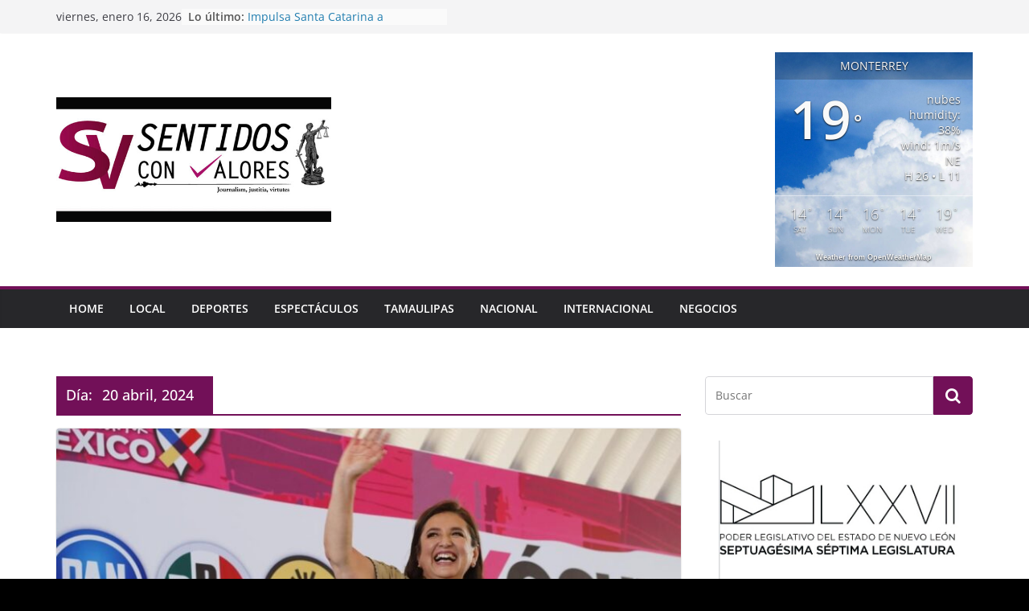

--- FILE ---
content_type: text/html; charset=UTF-8
request_url: https://revistasentidosconvalores.com/2024/04/20/
body_size: 29667
content:
		<!doctype html>
		<html lang="es" prefix="og: http://ogp.me/ns# fb: http://ogp.me/ns/fb#">
		
<head>

			<meta charset="UTF-8"/>
		<meta name="viewport" content="width=device-width, initial-scale=1">
		<link rel="profile" href="http://gmpg.org/xfn/11"/>
		
	<title>20 abril, 2024 &#8211; Revista Sentidos con Valores</title>
<meta name='robots' content='max-image-preview:large' />
<link rel='dns-prefetch' href='//fonts.googleapis.com' />
<link rel="alternate" type="application/rss+xml" title="Revista Sentidos con Valores &raquo; Feed" href="https://revistasentidosconvalores.com/feed/" />
<link rel="alternate" type="application/rss+xml" title="Revista Sentidos con Valores &raquo; RSS de los comentarios" href="https://revistasentidosconvalores.com/comments/feed/" />
<style id='wp-img-auto-sizes-contain-inline-css' type='text/css'>
img:is([sizes=auto i],[sizes^="auto," i]){contain-intrinsic-size:3000px 1500px}
/*# sourceURL=wp-img-auto-sizes-contain-inline-css */
</style>
<link rel='stylesheet' id='embed-pdf-viewer-css' href='https://revistasentidosconvalores.com/wp-content/plugins/embed-pdf-viewer/css/embed-pdf-viewer.css?ver=6.9' type='text/css' media='screen' />
<style id='wp-emoji-styles-inline-css' type='text/css'>

	img.wp-smiley, img.emoji {
		display: inline !important;
		border: none !important;
		box-shadow: none !important;
		height: 1em !important;
		width: 1em !important;
		margin: 0 0.07em !important;
		vertical-align: -0.1em !important;
		background: none !important;
		padding: 0 !important;
	}
/*# sourceURL=wp-emoji-styles-inline-css */
</style>
<style id='wp-block-library-inline-css' type='text/css'>
:root{--wp-block-synced-color:#7a00df;--wp-block-synced-color--rgb:122,0,223;--wp-bound-block-color:var(--wp-block-synced-color);--wp-editor-canvas-background:#ddd;--wp-admin-theme-color:#007cba;--wp-admin-theme-color--rgb:0,124,186;--wp-admin-theme-color-darker-10:#006ba1;--wp-admin-theme-color-darker-10--rgb:0,107,160.5;--wp-admin-theme-color-darker-20:#005a87;--wp-admin-theme-color-darker-20--rgb:0,90,135;--wp-admin-border-width-focus:2px}@media (min-resolution:192dpi){:root{--wp-admin-border-width-focus:1.5px}}.wp-element-button{cursor:pointer}:root .has-very-light-gray-background-color{background-color:#eee}:root .has-very-dark-gray-background-color{background-color:#313131}:root .has-very-light-gray-color{color:#eee}:root .has-very-dark-gray-color{color:#313131}:root .has-vivid-green-cyan-to-vivid-cyan-blue-gradient-background{background:linear-gradient(135deg,#00d084,#0693e3)}:root .has-purple-crush-gradient-background{background:linear-gradient(135deg,#34e2e4,#4721fb 50%,#ab1dfe)}:root .has-hazy-dawn-gradient-background{background:linear-gradient(135deg,#faaca8,#dad0ec)}:root .has-subdued-olive-gradient-background{background:linear-gradient(135deg,#fafae1,#67a671)}:root .has-atomic-cream-gradient-background{background:linear-gradient(135deg,#fdd79a,#004a59)}:root .has-nightshade-gradient-background{background:linear-gradient(135deg,#330968,#31cdcf)}:root .has-midnight-gradient-background{background:linear-gradient(135deg,#020381,#2874fc)}:root{--wp--preset--font-size--normal:16px;--wp--preset--font-size--huge:42px}.has-regular-font-size{font-size:1em}.has-larger-font-size{font-size:2.625em}.has-normal-font-size{font-size:var(--wp--preset--font-size--normal)}.has-huge-font-size{font-size:var(--wp--preset--font-size--huge)}.has-text-align-center{text-align:center}.has-text-align-left{text-align:left}.has-text-align-right{text-align:right}.has-fit-text{white-space:nowrap!important}#end-resizable-editor-section{display:none}.aligncenter{clear:both}.items-justified-left{justify-content:flex-start}.items-justified-center{justify-content:center}.items-justified-right{justify-content:flex-end}.items-justified-space-between{justify-content:space-between}.screen-reader-text{border:0;clip-path:inset(50%);height:1px;margin:-1px;overflow:hidden;padding:0;position:absolute;width:1px;word-wrap:normal!important}.screen-reader-text:focus{background-color:#ddd;clip-path:none;color:#444;display:block;font-size:1em;height:auto;left:5px;line-height:normal;padding:15px 23px 14px;text-decoration:none;top:5px;width:auto;z-index:100000}html :where(.has-border-color){border-style:solid}html :where([style*=border-top-color]){border-top-style:solid}html :where([style*=border-right-color]){border-right-style:solid}html :where([style*=border-bottom-color]){border-bottom-style:solid}html :where([style*=border-left-color]){border-left-style:solid}html :where([style*=border-width]){border-style:solid}html :where([style*=border-top-width]){border-top-style:solid}html :where([style*=border-right-width]){border-right-style:solid}html :where([style*=border-bottom-width]){border-bottom-style:solid}html :where([style*=border-left-width]){border-left-style:solid}html :where(img[class*=wp-image-]){height:auto;max-width:100%}:where(figure){margin:0 0 1em}html :where(.is-position-sticky){--wp-admin--admin-bar--position-offset:var(--wp-admin--admin-bar--height,0px)}@media screen and (max-width:600px){html :where(.is-position-sticky){--wp-admin--admin-bar--position-offset:0px}}

/*# sourceURL=wp-block-library-inline-css */
</style><style id='global-styles-inline-css' type='text/css'>
:root{--wp--preset--aspect-ratio--square: 1;--wp--preset--aspect-ratio--4-3: 4/3;--wp--preset--aspect-ratio--3-4: 3/4;--wp--preset--aspect-ratio--3-2: 3/2;--wp--preset--aspect-ratio--2-3: 2/3;--wp--preset--aspect-ratio--16-9: 16/9;--wp--preset--aspect-ratio--9-16: 9/16;--wp--preset--color--black: #000000;--wp--preset--color--cyan-bluish-gray: #abb8c3;--wp--preset--color--white: #ffffff;--wp--preset--color--pale-pink: #f78da7;--wp--preset--color--vivid-red: #cf2e2e;--wp--preset--color--luminous-vivid-orange: #ff6900;--wp--preset--color--luminous-vivid-amber: #fcb900;--wp--preset--color--light-green-cyan: #7bdcb5;--wp--preset--color--vivid-green-cyan: #00d084;--wp--preset--color--pale-cyan-blue: #8ed1fc;--wp--preset--color--vivid-cyan-blue: #0693e3;--wp--preset--color--vivid-purple: #9b51e0;--wp--preset--gradient--vivid-cyan-blue-to-vivid-purple: linear-gradient(135deg,rgb(6,147,227) 0%,rgb(155,81,224) 100%);--wp--preset--gradient--light-green-cyan-to-vivid-green-cyan: linear-gradient(135deg,rgb(122,220,180) 0%,rgb(0,208,130) 100%);--wp--preset--gradient--luminous-vivid-amber-to-luminous-vivid-orange: linear-gradient(135deg,rgb(252,185,0) 0%,rgb(255,105,0) 100%);--wp--preset--gradient--luminous-vivid-orange-to-vivid-red: linear-gradient(135deg,rgb(255,105,0) 0%,rgb(207,46,46) 100%);--wp--preset--gradient--very-light-gray-to-cyan-bluish-gray: linear-gradient(135deg,rgb(238,238,238) 0%,rgb(169,184,195) 100%);--wp--preset--gradient--cool-to-warm-spectrum: linear-gradient(135deg,rgb(74,234,220) 0%,rgb(151,120,209) 20%,rgb(207,42,186) 40%,rgb(238,44,130) 60%,rgb(251,105,98) 80%,rgb(254,248,76) 100%);--wp--preset--gradient--blush-light-purple: linear-gradient(135deg,rgb(255,206,236) 0%,rgb(152,150,240) 100%);--wp--preset--gradient--blush-bordeaux: linear-gradient(135deg,rgb(254,205,165) 0%,rgb(254,45,45) 50%,rgb(107,0,62) 100%);--wp--preset--gradient--luminous-dusk: linear-gradient(135deg,rgb(255,203,112) 0%,rgb(199,81,192) 50%,rgb(65,88,208) 100%);--wp--preset--gradient--pale-ocean: linear-gradient(135deg,rgb(255,245,203) 0%,rgb(182,227,212) 50%,rgb(51,167,181) 100%);--wp--preset--gradient--electric-grass: linear-gradient(135deg,rgb(202,248,128) 0%,rgb(113,206,126) 100%);--wp--preset--gradient--midnight: linear-gradient(135deg,rgb(2,3,129) 0%,rgb(40,116,252) 100%);--wp--preset--font-size--small: 13px;--wp--preset--font-size--medium: 20px;--wp--preset--font-size--large: 36px;--wp--preset--font-size--x-large: 42px;--wp--preset--spacing--20: 0.44rem;--wp--preset--spacing--30: 0.67rem;--wp--preset--spacing--40: 1rem;--wp--preset--spacing--50: 1.5rem;--wp--preset--spacing--60: 2.25rem;--wp--preset--spacing--70: 3.38rem;--wp--preset--spacing--80: 5.06rem;--wp--preset--shadow--natural: 6px 6px 9px rgba(0, 0, 0, 0.2);--wp--preset--shadow--deep: 12px 12px 50px rgba(0, 0, 0, 0.4);--wp--preset--shadow--sharp: 6px 6px 0px rgba(0, 0, 0, 0.2);--wp--preset--shadow--outlined: 6px 6px 0px -3px rgb(255, 255, 255), 6px 6px rgb(0, 0, 0);--wp--preset--shadow--crisp: 6px 6px 0px rgb(0, 0, 0);}:where(body) { margin: 0; }.wp-site-blocks > .alignleft { float: left; margin-right: 2em; }.wp-site-blocks > .alignright { float: right; margin-left: 2em; }.wp-site-blocks > .aligncenter { justify-content: center; margin-left: auto; margin-right: auto; }:where(.wp-site-blocks) > * { margin-block-start: 24px; margin-block-end: 0; }:where(.wp-site-blocks) > :first-child { margin-block-start: 0; }:where(.wp-site-blocks) > :last-child { margin-block-end: 0; }:root { --wp--style--block-gap: 24px; }:root :where(.is-layout-flow) > :first-child{margin-block-start: 0;}:root :where(.is-layout-flow) > :last-child{margin-block-end: 0;}:root :where(.is-layout-flow) > *{margin-block-start: 24px;margin-block-end: 0;}:root :where(.is-layout-constrained) > :first-child{margin-block-start: 0;}:root :where(.is-layout-constrained) > :last-child{margin-block-end: 0;}:root :where(.is-layout-constrained) > *{margin-block-start: 24px;margin-block-end: 0;}:root :where(.is-layout-flex){gap: 24px;}:root :where(.is-layout-grid){gap: 24px;}.is-layout-flow > .alignleft{float: left;margin-inline-start: 0;margin-inline-end: 2em;}.is-layout-flow > .alignright{float: right;margin-inline-start: 2em;margin-inline-end: 0;}.is-layout-flow > .aligncenter{margin-left: auto !important;margin-right: auto !important;}.is-layout-constrained > .alignleft{float: left;margin-inline-start: 0;margin-inline-end: 2em;}.is-layout-constrained > .alignright{float: right;margin-inline-start: 2em;margin-inline-end: 0;}.is-layout-constrained > .aligncenter{margin-left: auto !important;margin-right: auto !important;}.is-layout-constrained > :where(:not(.alignleft):not(.alignright):not(.alignfull)){margin-left: auto !important;margin-right: auto !important;}body .is-layout-flex{display: flex;}.is-layout-flex{flex-wrap: wrap;align-items: center;}.is-layout-flex > :is(*, div){margin: 0;}body .is-layout-grid{display: grid;}.is-layout-grid > :is(*, div){margin: 0;}body{padding-top: 0px;padding-right: 0px;padding-bottom: 0px;padding-left: 0px;}a:where(:not(.wp-element-button)){text-decoration: underline;}:root :where(.wp-element-button, .wp-block-button__link){background-color: #32373c;border-width: 0;color: #fff;font-family: inherit;font-size: inherit;font-style: inherit;font-weight: inherit;letter-spacing: inherit;line-height: inherit;padding-top: calc(0.667em + 2px);padding-right: calc(1.333em + 2px);padding-bottom: calc(0.667em + 2px);padding-left: calc(1.333em + 2px);text-decoration: none;text-transform: inherit;}.has-black-color{color: var(--wp--preset--color--black) !important;}.has-cyan-bluish-gray-color{color: var(--wp--preset--color--cyan-bluish-gray) !important;}.has-white-color{color: var(--wp--preset--color--white) !important;}.has-pale-pink-color{color: var(--wp--preset--color--pale-pink) !important;}.has-vivid-red-color{color: var(--wp--preset--color--vivid-red) !important;}.has-luminous-vivid-orange-color{color: var(--wp--preset--color--luminous-vivid-orange) !important;}.has-luminous-vivid-amber-color{color: var(--wp--preset--color--luminous-vivid-amber) !important;}.has-light-green-cyan-color{color: var(--wp--preset--color--light-green-cyan) !important;}.has-vivid-green-cyan-color{color: var(--wp--preset--color--vivid-green-cyan) !important;}.has-pale-cyan-blue-color{color: var(--wp--preset--color--pale-cyan-blue) !important;}.has-vivid-cyan-blue-color{color: var(--wp--preset--color--vivid-cyan-blue) !important;}.has-vivid-purple-color{color: var(--wp--preset--color--vivid-purple) !important;}.has-black-background-color{background-color: var(--wp--preset--color--black) !important;}.has-cyan-bluish-gray-background-color{background-color: var(--wp--preset--color--cyan-bluish-gray) !important;}.has-white-background-color{background-color: var(--wp--preset--color--white) !important;}.has-pale-pink-background-color{background-color: var(--wp--preset--color--pale-pink) !important;}.has-vivid-red-background-color{background-color: var(--wp--preset--color--vivid-red) !important;}.has-luminous-vivid-orange-background-color{background-color: var(--wp--preset--color--luminous-vivid-orange) !important;}.has-luminous-vivid-amber-background-color{background-color: var(--wp--preset--color--luminous-vivid-amber) !important;}.has-light-green-cyan-background-color{background-color: var(--wp--preset--color--light-green-cyan) !important;}.has-vivid-green-cyan-background-color{background-color: var(--wp--preset--color--vivid-green-cyan) !important;}.has-pale-cyan-blue-background-color{background-color: var(--wp--preset--color--pale-cyan-blue) !important;}.has-vivid-cyan-blue-background-color{background-color: var(--wp--preset--color--vivid-cyan-blue) !important;}.has-vivid-purple-background-color{background-color: var(--wp--preset--color--vivid-purple) !important;}.has-black-border-color{border-color: var(--wp--preset--color--black) !important;}.has-cyan-bluish-gray-border-color{border-color: var(--wp--preset--color--cyan-bluish-gray) !important;}.has-white-border-color{border-color: var(--wp--preset--color--white) !important;}.has-pale-pink-border-color{border-color: var(--wp--preset--color--pale-pink) !important;}.has-vivid-red-border-color{border-color: var(--wp--preset--color--vivid-red) !important;}.has-luminous-vivid-orange-border-color{border-color: var(--wp--preset--color--luminous-vivid-orange) !important;}.has-luminous-vivid-amber-border-color{border-color: var(--wp--preset--color--luminous-vivid-amber) !important;}.has-light-green-cyan-border-color{border-color: var(--wp--preset--color--light-green-cyan) !important;}.has-vivid-green-cyan-border-color{border-color: var(--wp--preset--color--vivid-green-cyan) !important;}.has-pale-cyan-blue-border-color{border-color: var(--wp--preset--color--pale-cyan-blue) !important;}.has-vivid-cyan-blue-border-color{border-color: var(--wp--preset--color--vivid-cyan-blue) !important;}.has-vivid-purple-border-color{border-color: var(--wp--preset--color--vivid-purple) !important;}.has-vivid-cyan-blue-to-vivid-purple-gradient-background{background: var(--wp--preset--gradient--vivid-cyan-blue-to-vivid-purple) !important;}.has-light-green-cyan-to-vivid-green-cyan-gradient-background{background: var(--wp--preset--gradient--light-green-cyan-to-vivid-green-cyan) !important;}.has-luminous-vivid-amber-to-luminous-vivid-orange-gradient-background{background: var(--wp--preset--gradient--luminous-vivid-amber-to-luminous-vivid-orange) !important;}.has-luminous-vivid-orange-to-vivid-red-gradient-background{background: var(--wp--preset--gradient--luminous-vivid-orange-to-vivid-red) !important;}.has-very-light-gray-to-cyan-bluish-gray-gradient-background{background: var(--wp--preset--gradient--very-light-gray-to-cyan-bluish-gray) !important;}.has-cool-to-warm-spectrum-gradient-background{background: var(--wp--preset--gradient--cool-to-warm-spectrum) !important;}.has-blush-light-purple-gradient-background{background: var(--wp--preset--gradient--blush-light-purple) !important;}.has-blush-bordeaux-gradient-background{background: var(--wp--preset--gradient--blush-bordeaux) !important;}.has-luminous-dusk-gradient-background{background: var(--wp--preset--gradient--luminous-dusk) !important;}.has-pale-ocean-gradient-background{background: var(--wp--preset--gradient--pale-ocean) !important;}.has-electric-grass-gradient-background{background: var(--wp--preset--gradient--electric-grass) !important;}.has-midnight-gradient-background{background: var(--wp--preset--gradient--midnight) !important;}.has-small-font-size{font-size: var(--wp--preset--font-size--small) !important;}.has-medium-font-size{font-size: var(--wp--preset--font-size--medium) !important;}.has-large-font-size{font-size: var(--wp--preset--font-size--large) !important;}.has-x-large-font-size{font-size: var(--wp--preset--font-size--x-large) !important;}
/*# sourceURL=global-styles-inline-css */
</style>

<link rel='stylesheet' id='awesome-weather-css' href='https://revistasentidosconvalores.com/wp-content/plugins/awesome-weather/awesome-weather.css?ver=6.9' type='text/css' media='all' />
<style id='awesome-weather-inline-css' type='text/css'>
.awesome-weather-wrap { font-family: 'Open Sans', sans-serif;  font-weight: 400; font-size: 14px; line-height: 14px; } 
/*# sourceURL=awesome-weather-inline-css */
</style>
<link rel='stylesheet' id='opensans-googlefont-css' href='https://fonts.googleapis.com/css?family=Open+Sans%3A400%2C300&#038;ver=6.9' type='text/css' media='all' />
<link rel='stylesheet' id='crp-public-css' href='https://revistasentidosconvalores.com/wp-content/plugins/custom-related-posts/dist/public.css?ver=1.7.2' type='text/css' media='all' />
<link rel='stylesheet' id='eic_public-css' href='https://revistasentidosconvalores.com/wp-content/plugins/easy-image-collage/css/public.css?ver=1.13.4' type='text/css' media='screen' />
<link rel='stylesheet' id='list-last-changes-css' href='https://revistasentidosconvalores.com/wp-content/plugins/list-last-changes/css/list-last-changes.css?ver=6.9' type='text/css' media='all' />
<link rel='stylesheet' id='simple-banner-style-css' href='https://revistasentidosconvalores.com/wp-content/plugins/simple-banner/simple-banner.css?ver=3.2.0' type='text/css' media='all' />
<link rel='stylesheet' id='wp-postratings-css' href='https://revistasentidosconvalores.com/wp-content/plugins/wp-postratings/css/postratings-css.css?ver=1.91.2' type='text/css' media='all' />
<link rel='stylesheet' id='colormag_style-css' href='https://revistasentidosconvalores.com/wp-content/themes/colormag/style.css?ver=3.0.5' type='text/css' media='all' />
<style id='colormag_style-inline-css' type='text/css'>
.colormag-button,
			blockquote, button,
			input[type=reset],
			input[type=button],
			input[type=submit],
			.cm-home-icon.front_page_on,
			.cm-post-categories a,
			.cm-primary-nav ul li ul li:hover,
			.cm-primary-nav ul li.current-menu-item,
			.cm-primary-nav ul li.current_page_ancestor,
			.cm-primary-nav ul li.current-menu-ancestor,
			.cm-primary-nav ul li.current_page_item,
			.cm-primary-nav ul li:hover,
			.cm-primary-nav ul li.focus,
			.cm-mobile-nav li a:hover,
			.colormag-header-clean #cm-primary-nav .cm-menu-toggle:hover,
			.cm-header .cm-mobile-nav li:hover,
			.cm-header .cm-mobile-nav li.current-page-ancestor,
			.cm-header .cm-mobile-nav li.current-menu-ancestor,
			.cm-header .cm-mobile-nav li.current-page-item,
			.cm-header .cm-mobile-nav li.current-menu-item,
			.cm-primary-nav ul li.focus > a,
			.cm-layout-2 .cm-primary-nav ul ul.sub-menu li.focus > a,
			.cm-mobile-nav .current-menu-item>a, .cm-mobile-nav .current_page_item>a,
			.colormag-header-clean .cm-mobile-nav li:hover > a,
			.colormag-header-clean .cm-mobile-nav li.current-page-ancestor > a,
			.colormag-header-clean .cm-mobile-nav li.current-menu-ancestor > a,
			.colormag-header-clean .cm-mobile-nav li.current-page-item > a,
			.colormag-header-clean .cm-mobile-nav li.current-menu-item > a,
			.fa.search-top:hover,
			.widget_call_to_action .btn--primary,
			.colormag-footer--classic .cm-footer-cols .cm-row .cm-widget-title span::before,
			.colormag-footer--classic-bordered .cm-footer-cols .cm-row .cm-widget-title span::before,
			.cm-featured-posts .cm-widget-title span,
			.cm-featured-category-slider-widget .cm-slide-content .cm-entry-header-meta .cm-post-categories a,
			.cm-highlighted-posts .cm-post-content .cm-entry-header-meta .cm-post-categories a,
			.cm-category-slide-next, .cm-category-slide-prev, .slide-next,
			.slide-prev, .cm-tabbed-widget ul li, .cm-posts .wp-pagenavi .current,
			.cm-posts .wp-pagenavi a:hover, .cm-secondary .cm-widget-title span,
			.cm-posts .post .cm-post-content .cm-entry-header-meta .cm-post-categories a,
			.cm-page-header .cm-page-title span, .entry-meta .post-format i,
			.format-link, .cm-entry-button, .infinite-scroll .tg-infinite-scroll,
			.no-more-post-text, .pagination span,
			.comments-area .comment-author-link span,
			.cm-footer-cols .cm-row .cm-widget-title span,
			.advertisement_above_footer .cm-widget-title span,
			.error, .cm-primary .cm-widget-title span,
			.related-posts-wrapper.style-three .cm-post-content .cm-entry-title a:hover:before,
			.cm-slider-area .cm-widget-title span,
			.cm-beside-slider-widget .cm-widget-title span,
			.top-full-width-sidebar .cm-widget-title span,
			.wp-block-quote, .wp-block-quote.is-style-large,
			.wp-block-quote.has-text-align-right,
			.cm-error-404 .cm-btn, .widget .wp-block-heading, .wp-block-search button,
			.widget a::before, .cm-post-date a::before,
			.byline a::before,
			.colormag-footer--classic-bordered .cm-widget-title::before,
			.wp-block-button__link,
			#cm-tertiary .cm-widget-title span,
			.link-pagination .post-page-numbers.current,
			.wp-block-query-pagination-numbers .page-numbers.current,
			.wp-element-button,
			.wp-block-button .wp-block-button__link,
			.wp-element-button,
			.cm-layout-2 .cm-primary-nav ul ul.sub-menu li:hover,
			.cm-layout-2 .cm-primary-nav ul ul.sub-menu li.current-menu-ancestor,
			.cm-layout-2 .cm-primary-nav ul ul.sub-menu li.current-menu-item,
			.cm-layout-2 .cm-primary-nav ul ul.sub-menu li.focus,
			.search-wrap button,
			.page-numbers .current,
			.wp-block-search .wp-element-button:hover{background-color:#721058;}a,
			.cm-layout-2 #cm-primary-nav .fa.search-top:hover,
			.cm-layout-2 #cm-primary-nav.cm-mobile-nav .cm-random-post a:hover .fa-random,
			.cm-layout-2 #cm-primary-nav.cm-primary-nav .cm-random-post a:hover .fa-random,
			.cm-layout-2 .breaking-news .newsticker a:hover,
			.cm-layout-2 .cm-primary-nav ul li.current-menu-item > a,
			.cm-layout-2 .cm-primary-nav ul li.current_page_item > a,
			.cm-layout-2 .cm-primary-nav ul li:hover > a,
			.cm-layout-2 .cm-primary-nav ul li.focus > a
			.dark-skin .cm-layout-2-style-1 #cm-primary-nav.cm-primary-nav .cm-home-icon:hover .fa,
			.byline a:hover, .comments a:hover, .cm-edit-link a:hover, .cm-post-date a:hover,
			.social-links:not(.cm-header-actions .social-links) i.fa:hover, .cm-tag-links a:hover,
			.colormag-header-clean .social-links li:hover i.fa, .cm-layout-2-style-1 .social-links li:hover i.fa,
			.colormag-header-clean .breaking-news .newsticker a:hover, .widget_featured_posts .article-content .cm-entry-title a:hover,
			.widget_featured_slider .slide-content .cm-below-entry-meta .byline a:hover,
			.widget_featured_slider .slide-content .cm-below-entry-meta .comments a:hover,
			.widget_featured_slider .slide-content .cm-below-entry-meta .cm-post-date a:hover,
			.widget_featured_slider .slide-content .cm-entry-title a:hover,
			.widget_block_picture_news.widget_featured_posts .article-content .cm-entry-title a:hover,
			.widget_highlighted_posts .article-content .cm-below-entry-meta .byline a:hover,
			.widget_highlighted_posts .article-content .cm-below-entry-meta .comments a:hover,
			.widget_highlighted_posts .article-content .cm-below-entry-meta .cm-post-date a:hover,
			.widget_highlighted_posts .article-content .cm-entry-title a:hover, i.fa-arrow-up, i.fa-arrow-down,
			.cm-site-title a, #content .post .article-content .cm-entry-title a:hover, .entry-meta .byline i,
			.entry-meta .cat-links i, .entry-meta a, .post .cm-entry-title a:hover, .search .cm-entry-title a:hover,
			.entry-meta .comments-link a:hover, .entry-meta .cm-edit-link a:hover, .entry-meta .cm-post-date a:hover,
			.entry-meta .cm-tag-links a:hover, .single #content .tags a:hover, .count, .next a:hover, .previous a:hover,
			.related-posts-main-title .fa, .single-related-posts .article-content .cm-entry-title a:hover,
			.pagination a span:hover,
			#content .comments-area a.comment-cm-edit-link:hover, #content .comments-area a.comment-permalink:hover,
			#content .comments-area article header cite a:hover, .comments-area .comment-author-link a:hover,
			.comment .comment-reply-link:hover,
			.nav-next a, .nav-previous a,
			#cm-footer .cm-footer-menu ul li a:hover,
			.cm-footer-cols .cm-row a:hover, a#scroll-up i, .related-posts-wrapper-flyout .cm-entry-title a:hover,
			.human-diff-time .human-diff-time-display:hover,
			.cm-layout-2-style-1 #cm-primary-nav .fa:hover,
			.cm-footer-bar a,
			.cm-post-date a:hover,
			.cm-author a:hover,
			.cm-comments-link a:hover,
			.cm-tag-links a:hover,
			.cm-edit-link a:hover,
			.cm-footer-bar .copyright a,
			.cm-featured-posts .cm-entry-title a:hover,
			.cm-posts .post .cm-post-content .cm-entry-title a:hover,
			.cm-posts .post .single-title-above .cm-entry-title a:hover,
			.cm-layout-2 .cm-primary-nav ul li:hover > a,
			.cm-layout-2 #cm-primary-nav .fa:hover,
			.cm-entry-title a:hover,
			button:hover, input[type="button"]:hover,
			input[type="reset"]:hover,
			input[type="submit"]:hover,
			.wp-block-button .wp-block-button__link:hover,
			.cm-button:hover,
			.wp-element-button:hover,
			li.product .added_to_cart:hover,
			.comments-area .comment-permalink:hover,
			.cm-footer-bar-area .cm-footer-bar__2 a{color:#721058;}#cm-primary-nav,
			.cm-contained .cm-header-2 .cm-row{border-top-color:#721058;}.cm-layout-2 #cm-primary-nav,
			.cm-layout-2 .cm-primary-nav ul ul.sub-menu li:hover,
			.cm-layout-2 .cm-primary-nav ul > li:hover > a,
			.cm-layout-2 .cm-primary-nav ul > li.current-menu-item > a,
			.cm-layout-2 .cm-primary-nav ul > li.current-menu-ancestor > a,
			.cm-layout-2 .cm-primary-nav ul ul.sub-menu li.current-menu-ancestor,
			.cm-layout-2 .cm-primary-nav ul ul.sub-menu li.current-menu-item,
			.cm-layout-2 .cm-primary-nav ul ul.sub-menu li.focus,
			cm-layout-2 .cm-primary-nav ul ul.sub-menu li.current-menu-ancestor,
			cm-layout-2 .cm-primary-nav ul ul.sub-menu li.current-menu-item,
			cm-layout-2 #cm-primary-nav .cm-menu-toggle:hover,
			cm-layout-2 #cm-primary-nav.cm-mobile-nav .cm-menu-toggle,
			cm-layout-2 .cm-primary-nav ul > li:hover > a,
			cm-layout-2 .cm-primary-nav ul > li.current-menu-item > a,
			cm-layout-2 .cm-primary-nav ul > li.current-menu-ancestor > a,
			.cm-layout-2 .cm-primary-nav ul li.focus > a, .pagination a span:hover,
			.cm-error-404 .cm-btn,
			.single-post .cm-post-categories a::after,
			.widget .block-title,
			.cm-layout-2 .cm-primary-nav ul li.focus > a,
			button,
			input[type="button"],
			input[type="reset"],
			input[type="submit"],
			.wp-block-button .wp-block-button__link,
			.cm-button,
			.wp-element-button,
			li.product .added_to_cart{border-color:#721058;}.cm-secondary .cm-widget-title,
			#cm-tertiary .cm-widget-title,
			.widget_featured_posts .widget-title,
			#secondary .widget-title,
			#cm-tertiary .widget-title,
			.cm-page-header .cm-page-title,
			.cm-footer-cols .cm-row .widget-title,
			.advertisement_above_footer .widget-title,
			#primary .widget-title,
			.widget_slider_area .widget-title,
			.widget_beside_slider .widget-title,
			.top-full-width-sidebar .widget-title,
			.cm-footer-cols .cm-row .cm-widget-title,
			.cm-footer-bar .copyright a,
			.cm-layout-2.cm-layout-2-style-2 #cm-primary-nav,
			.cm-layout-2 .cm-primary-nav ul > li:hover > a,
			.cm-layout-2 .cm-primary-nav ul > li.current-menu-item > a{border-bottom-color:#721058;}.cm-header .cm-menu-toggle svg,
			.cm-header .cm-menu-toggle svg{fill:#fff;}.cm-footer-bar-area .cm-footer-bar__2 a{color:#207daf;}.mzb-featured-posts, .mzb-social-icon, .mzb-featured-categories, .mzb-social-icons-insert{--color--light--primary:rgba(114,16,88,0.1);}body{--color--light--primary:#721058;--color--primary:#721058;}
/*# sourceURL=colormag_style-inline-css */
</style>
<link rel='stylesheet' id='colormag-fontawesome-css' href='https://revistasentidosconvalores.com/wp-content/themes/colormag/assets/library/fontawesome/css/font-awesome.min.css?ver=3.0.5' type='text/css' media='all' />
<link rel='stylesheet' id='addtoany-css' href='https://revistasentidosconvalores.com/wp-content/plugins/add-to-any/addtoany.min.css?ver=1.14' type='text/css' media='all' />
<script type="text/javascript" src="https://revistasentidosconvalores.com/wp-includes/js/jquery/jquery.min.js?ver=3.7.1" id="jquery-core-js"></script>
<script type="text/javascript" src="https://revistasentidosconvalores.com/wp-includes/js/jquery/jquery-migrate.min.js?ver=3.4.1" id="jquery-migrate-js"></script>
<script type="text/javascript" src="https://revistasentidosconvalores.com/wp-content/plugins/add-to-any/addtoany.min.js?ver=1.0" id="addtoany-js"></script>
<script type="text/javascript" id="simple-banner-script-js-before">
/* <![CDATA[ */
const simpleBannerScriptParams = {"pro_version_enabled":"","debug_mode":false,"id":143638,"version":"3.2.0","banner_params":[{"hide_simple_banner":false,"simple_banner_prepend_element":false,"simple_banner_position":false,"header_margin":false,"header_padding":false,"wp_body_open_enabled":false,"wp_body_open":true,"simple_banner_z_index":false,"simple_banner_text":false,"disabled_on_current_page":false,"disabled_pages_array":[],"is_current_page_a_post":true,"disabled_on_posts":false,"simple_banner_disabled_page_paths":false,"simple_banner_font_size":false,"simple_banner_color":false,"simple_banner_text_color":false,"simple_banner_link_color":false,"simple_banner_close_color":false,"simple_banner_custom_css":false,"simple_banner_scrolling_custom_css":false,"simple_banner_text_custom_css":false,"simple_banner_button_css":false,"site_custom_css":false,"keep_site_custom_css":false,"site_custom_js":false,"keep_site_custom_js":false,"close_button_enabled":false,"close_button_expiration":false,"close_button_cookie_set":false,"current_date":{"date":"2026-01-17 04:06:00.932604","timezone_type":3,"timezone":"UTC"},"start_date":{"date":"2026-01-17 04:06:00.932622","timezone_type":3,"timezone":"UTC"},"end_date":{"date":"2026-01-17 04:06:00.932630","timezone_type":3,"timezone":"UTC"},"simple_banner_start_after_date":false,"simple_banner_remove_after_date":false,"simple_banner_insert_inside_element":false}]}
//# sourceURL=simple-banner-script-js-before
/* ]]> */
</script>
<script type="text/javascript" src="https://revistasentidosconvalores.com/wp-content/plugins/simple-banner/simple-banner.js?ver=3.2.0" id="simple-banner-script-js"></script>
<link rel="https://api.w.org/" href="https://revistasentidosconvalores.com/wp-json/" /><link rel="EditURI" type="application/rsd+xml" title="RSD" href="https://revistasentidosconvalores.com/xmlrpc.php?rsd" />
<meta name="generator" content="WordPress 6.9" />

<script data-cfasync="false">
window.a2a_config=window.a2a_config||{};a2a_config.callbacks=[];a2a_config.overlays=[];a2a_config.templates={};a2a_localize = {
	Share: "Share",
	Save: "Save",
	Subscribe: "Subscribe",
	Email: "Email",
	Bookmark: "Bookmark",
	ShowAll: "Show all",
	ShowLess: "Show less",
	FindServices: "Find service(s)",
	FindAnyServiceToAddTo: "Instantly find any service to add to",
	PoweredBy: "Powered by",
	ShareViaEmail: "Share via email",
	SubscribeViaEmail: "Subscribe via email",
	BookmarkInYourBrowser: "Bookmark in your browser",
	BookmarkInstructions: "Press Ctrl+D or \u2318+D to bookmark this page",
	AddToYourFavorites: "Add to your favorites",
	SendFromWebOrProgram: "Send from any email address or email program",
	EmailProgram: "Email program",
	More: "More&#8230;"
};

(function(d,s,a,b){a=d.createElement(s);b=d.getElementsByTagName(s)[0];a.async=1;a.src="https://static.addtoany.com/menu/page.js";b.parentNode.insertBefore(a,b);})(document,"script");
</script>
<style type="text/css">.eic-image .eic-image-caption {bottom: 0;left: 0;right: 0;text-align: left;font-size: 12px;color: rgba(255,255,255,1);background-color: rgba(0,0,0,0.7);}</style><style id="simple-banner-background-color" type="text/css">.simple-banner{background: #024985;}</style><style id="simple-banner-text-color" type="text/css">.simple-banner .simple-banner-text{color: #ffffff;}</style><style id="simple-banner-link-color" type="text/css">.simple-banner .simple-banner-text a{color:#f16521;}</style><style id="simple-banner-z-index" type="text/css">.simple-banner{z-index: 99999;}</style><style id="simple-banner-site-custom-css-dummy" type="text/css"></style><script id="simple-banner-site-custom-js-dummy" type="text/javascript"></script><style type="text/css" id="custom-background-css">
body.custom-background { background-color: #000000; }
</style>
	
<!-- START - Open Graph for Facebook, Google+ and Twitter Card Tags 2.2.4.1 -->
 <!-- Facebook Open Graph -->
  <meta property="og:locale" content="es_MX"/>
  <meta property="og:site_name" content="Revista Sentidos con Valores"/>
  <meta property="og:title" content="20 abril 2024 Archives"/>
  <meta property="og:url" content="https://revistasentidosconvalores.com/2024/04/20/"/>
  <meta property="og:type" content="article"/>
  <meta property="og:description" content="Journalism, justitia, virtutes"/>
 <!-- Google+ / Schema.org -->
  <meta itemprop="name" content="20 abril 2024 Archives"/>
  <meta itemprop="headline" content="20 abril 2024 Archives"/>
  <meta itemprop="description" content="Journalism, justitia, virtutes"/>
  <!--<meta itemprop="publisher" content="Revista Sentidos con Valores"/>--> <!-- To solve: The attribute publisher.itemtype has an invalid value -->
 <!-- Twitter Cards -->
  <meta name="twitter:title" content="20 abril 2024 Archives"/>
  <meta name="twitter:url" content="https://revistasentidosconvalores.com/2024/04/20/"/>
  <meta name="twitter:description" content="Journalism, justitia, virtutes"/>
  <meta name="twitter:card" content="summary_large_image"/>
 <!-- SEO -->
 <!-- Misc. tags -->
 <!-- is_archive | is_day -->
<!-- END - Open Graph for Facebook, Google+ and Twitter Card Tags 2.2.4.1 -->
	

</head>

<body class="archive date custom-background wp-custom-logo wp-embed-responsive wp-theme-colormag cm-header-layout-1 adv-style-1  wide">




		<div id="page" class="hfeed site">
				<a class="skip-link screen-reader-text" href="#main">Saltar al contenido</a>
		

			<header id="cm-masthead" class="cm-header cm-layout-1 cm-layout-1-style-1 cm-full-width">
		
		
				<div class="cm-top-bar">
					<div class="cm-container">
						<div class="cm-row">
							<div class="cm-top-bar__1">
				
		<div class="date-in-header">
			viernes, enero 16, 2026		</div>

		
		<div class="breaking-news">
			<strong class="breaking-news-latest">Lo último:</strong>

			<ul class="newsticker">
									<li>
						<a href="https://revistasentidosconvalores.com/2026/01/16/impulsa-santa-catarina-a-emprendedores/" title="Impulsa Santa Catarina a emprendedores">
							Impulsa Santa Catarina a emprendedores						</a>
					</li>
									<li>
						<a href="https://revistasentidosconvalores.com/2026/01/16/contara-juarez-con-una-de-las-secundarias-mas-modernas-de-mexico/" title="Contará Juárez con una de las secundarias más modernas de México">
							Contará Juárez con una de las secundarias más modernas de México						</a>
					</li>
									<li>
						<a href="https://revistasentidosconvalores.com/2026/01/16/instalan-consejo-ciudadano-de-seguridad-en-guadalupe/" title="Instalan Consejo Ciudadano de Seguridad en Guadalupe">
							Instalan Consejo Ciudadano de Seguridad en Guadalupe						</a>
					</li>
									<li>
						<a href="https://revistasentidosconvalores.com/2026/01/16/deposito-incompleto-por-tesoreria-impide-a-cedhnl-pagar-nomina/" title="Depósito incompleto por Tesorería impide a CEDHNL pagar nómina">
							Depósito incompleto por Tesorería impide a CEDHNL pagar nómina						</a>
					</li>
									<li>
						<a href="https://revistasentidosconvalores.com/2026/01/16/resalta-waldo-coordinacion-en-seguridad-entre-mexico-y-eu/" title="Resalta Waldo coordinación en seguridad entre México y EU">
							Resalta Waldo coordinación en seguridad entre México y EU						</a>
					</li>
							</ul>
		</div>

									</div>

							<div class="cm-top-bar__2">
				
		<div class="social-links">
			<ul>
							</ul>
		</div><!-- .social-links -->
									</div>
						</div>
					</div>
				</div>

				
				<div class="cm-main-header">
		
		
	<div id="cm-header-1" class="cm-header-1">
		<div class="cm-container">
			<div class="cm-row">

				<div class="cm-header-col-1">
										<div id="cm-site-branding" class="cm-site-branding">
		<a href="https://revistasentidosconvalores.com/" class="custom-logo-link" rel="home"><img width="630" height="286" src="https://revistasentidosconvalores.com/wp-content/uploads/2020/06/cropped-logo-sentidos236.jpg" class="custom-logo" alt="Revista Sentidos con Valores" decoding="async" fetchpriority="high" srcset="" sizes="(max-width: 630px) 100vw, 630px" /></a>					</div><!-- #cm-site-branding -->
	
				</div><!-- .cm-header-col-1 -->

				<div class="cm-header-col-2">
										<div id="header-right-sidebar" class="clearfix">
						<aside id="awesomeweatherwidget-2" class="widget widget_awesomeweatherwidget clearfix"><div id="awesome-weather-monterrey" class="awesome-weather-wrap awecf awe_wide temp5 awe_with_stats awe-code-804 awe-desc-nubes awe-preset-cloudy darken" style=" color: #f9f9f9; "><div class="awesome-weather-cover" style='background-image: url(https://revistasentidosconvalores.com/wp-content/plugins/awesome-weather/img/awe-backgrounds/cloudy.jpg);'><div class="awesome-weather-header">Monterrey</div><div class="awesome-weather-current-temp"><strong>19<sup>&deg;</sup></strong></div><!-- /.awesome-weather-current-temp --><div class="awesome-weather-todays-stats"><div class="awe_desc">nubes</div><div class="awe_humidty">humidity: 38%</div><div class="awe_wind">wind: 1m/s NE</div><div class="awe_highlow">H 26 &bull; L 11</div></div><!-- /.awesome-weather-todays-stats --><div class="awesome-weather-forecast awe_days_5 awecf">
				<div class="awesome-weather-forecast-day">
					<div class="awesome-weather-forecast-day-temp">14<sup>&deg;</sup></div>
					<div class="awesome-weather-forecast-day-abbr">Sat</div>
				</div>
				<div class="awesome-weather-forecast-day">
					<div class="awesome-weather-forecast-day-temp">14<sup>&deg;</sup></div>
					<div class="awesome-weather-forecast-day-abbr">Sun</div>
				</div>
				<div class="awesome-weather-forecast-day">
					<div class="awesome-weather-forecast-day-temp">16<sup>&deg;</sup></div>
					<div class="awesome-weather-forecast-day-abbr">Mon</div>
				</div>
				<div class="awesome-weather-forecast-day">
					<div class="awesome-weather-forecast-day-temp">14<sup>&deg;</sup></div>
					<div class="awesome-weather-forecast-day-abbr">Tue</div>
				</div>
				<div class="awesome-weather-forecast-day">
					<div class="awesome-weather-forecast-day-temp">19<sup>&deg;</sup></div>
					<div class="awesome-weather-forecast-day-abbr">Wed</div>
				</div></div><!-- /.awesome-weather-forecast --><div class="awesome-weather-attribution">Weather from OpenWeatherMap</div></div><!-- /.awesome-weather-cover --></div> <!-- /.awesome-weather-wrap --></aside>					</div>
									</div><!-- .cm-header-col-2 -->

		</div>
	</div>
</div>
		
<div id="cm-header-2" class="cm-header-2">
	<nav id="cm-primary-nav" class="cm-primary-nav">
		<div class="cm-container">
			<div class="cm-row">
				
							
					<p class="cm-menu-toggle" aria-expanded="false">
						<svg class="cm-icon cm-icon--bars" xmlns="http://www.w3.org/2000/svg" viewBox="0 0 24 24"><path d="M21 19H3a1 1 0 0 1 0-2h18a1 1 0 0 1 0 2Zm0-6H3a1 1 0 0 1 0-2h18a1 1 0 0 1 0 2Zm0-6H3a1 1 0 0 1 0-2h18a1 1 0 0 1 0 2Z"></path></svg>						<svg class="cm-icon cm-icon--x-mark" xmlns="http://www.w3.org/2000/svg" viewBox="0 0 24 24"><path d="m13.4 12 8.3-8.3c.4-.4.4-1 0-1.4s-1-.4-1.4 0L12 10.6 3.7 2.3c-.4-.4-1-.4-1.4 0s-.4 1 0 1.4l8.3 8.3-8.3 8.3c-.4.4-.4 1 0 1.4.2.2.4.3.7.3s.5-.1.7-.3l8.3-8.3 8.3 8.3c.2.2.5.3.7.3s.5-.1.7-.3c.4-.4.4-1 0-1.4L13.4 12z"></path></svg>					</p>
					<div class="cm-menu-primary-container"><ul id="menu-menu" class="menu"><li id="menu-item-35" class="menu-item menu-item-type-custom menu-item-object-custom menu-item-home menu-item-35"><a href="http://revistasentidosconvalores.com/">HOME</a></li>
<li id="menu-item-17" class="menu-item menu-item-type-taxonomy menu-item-object-category menu-item-17"><a href="https://revistasentidosconvalores.com/category/local/">Local</a></li>
<li id="menu-item-22" class="menu-item menu-item-type-taxonomy menu-item-object-category menu-item-22"><a href="https://revistasentidosconvalores.com/category/deportes/">Deportes</a></li>
<li id="menu-item-23" class="menu-item menu-item-type-taxonomy menu-item-object-category menu-item-23"><a href="https://revistasentidosconvalores.com/category/espectaculos/">Espectáculos</a></li>
<li id="menu-item-92898" class="menu-item menu-item-type-taxonomy menu-item-object-category menu-item-92898"><a href="https://revistasentidosconvalores.com/category/tamaulipas/">Tamaulipas</a></li>
<li id="menu-item-20" class="menu-item menu-item-type-taxonomy menu-item-object-category menu-item-20"><a href="https://revistasentidosconvalores.com/category/nacional/">Nacional</a></li>
<li id="menu-item-21" class="menu-item menu-item-type-taxonomy menu-item-object-category menu-item-21"><a href="https://revistasentidosconvalores.com/category/internacional/">Internacional</a></li>
<li id="menu-item-24" class="menu-item menu-item-type-taxonomy menu-item-object-category menu-item-24"><a href="https://revistasentidosconvalores.com/category/negocios/">Negocios</a></li>
</ul></div>
			</div>
		</div>
	</nav>
</div>
			
				</div> <!-- /.cm-main-header -->
		
				</header><!-- #cm-masthead -->
		
		

	<div id="cm-content" class="cm-content">
		
		<div class="cm-container">
		<div class="cm-row">
	
		<div id="cm-primary" class="cm-primary">

			
		<header class="cm-page-header">
			
				<h1 class="cm-page-title">
					<span>
						Día: <span>20 abril, 2024</span>					</span>
				</h1>
						</header><!-- .cm-page-header -->

		
			<div class="cm-posts cm-layout-2 cm-layout-2-style-1 col-2" >
										
<article id="post-143638"
	class=" post-143638 post type-post status-publish format-standard has-post-thumbnail hentry category-destacadas category-nacional">
	
				<div class="cm-featured-image">
				<a href="https://revistasentidosconvalores.com/2024/04/20/actividades-del-ejercito-estaran-apegadas-a-la-constitucion-xochitl/" title="Actividades del Ejército estarán apegadas a la Constitución: Xóchitl">
					<img width="800" height="445" src="https://revistasentidosconvalores.com/wp-content/uploads/2024/04/IMG-20240420-WA0107-800x445.jpg" class="attachment-colormag-featured-image size-colormag-featured-image wp-post-image" alt="" decoding="async" />
								</a>
			</div>
				
	<div class="cm-post-content">
		<div class="cm-entry-header-meta"><div class="cm-post-categories"><a href="https://revistasentidosconvalores.com/category/destacadas/"  rel="category tag">Destacadas</a><a href="https://revistasentidosconvalores.com/category/nacional/"  rel="category tag">Nacional</a></div></div>
		<div class="cm-below-entry-meta ">
		<span class="cm-author cm-vcard">
			<svg class="cm-icon cm-icon--user" xmlns="http://www.w3.org/2000/svg" viewBox="0 0 24 24"><path d="M7 7c0-2.8 2.2-5 5-5s5 2.2 5 5-2.2 5-5 5-5-2.2-5-5zm9 7H8c-2.8 0-5 2.2-5 5v2c0 .6.4 1 1 1h16c.6 0 1-.4 1-1v-2c0-2.8-2.2-5-5-5z"></path></svg>			<a class="url fn n"
			href="https://revistasentidosconvalores.com/author/admin/"
			title="admin"
			>
				admin			</a>
		</span>

		<span class="cm-post-date"><a href="https://revistasentidosconvalores.com/2024/04/20/actividades-del-ejercito-estaran-apegadas-a-la-constitucion-xochitl/" title="10:56 pm" rel="bookmark"><svg class="cm-icon cm-icon--calendar-fill" xmlns="http://www.w3.org/2000/svg" viewBox="0 0 24 24"><path d="M21.1 6.6v1.6c0 .6-.4 1-1 1H3.9c-.6 0-1-.4-1-1V6.6c0-1.5 1.3-2.8 2.8-2.8h1.7V3c0-.6.4-1 1-1s1 .4 1 1v.8h5.2V3c0-.6.4-1 1-1s1 .4 1 1v.8h1.7c1.5 0 2.8 1.3 2.8 2.8zm-1 4.6H3.9c-.6 0-1 .4-1 1v7c0 1.5 1.3 2.8 2.8 2.8h12.6c1.5 0 2.8-1.3 2.8-2.8v-7c0-.6-.4-1-1-1z"></path></svg> <time class="entry-date published" datetime="2024-04-20T22:56:42-06:00">20 abril, 2024</time><time class="updated" datetime="2024-04-20T22:57:10-06:00">20 abril, 2024</time></a></span>
			<span class="cm-comments-link">
				<a href="https://revistasentidosconvalores.com/2024/04/20/actividades-del-ejercito-estaran-apegadas-a-la-constitucion-xochitl/#respond"><svg class="cm-icon cm-icon--comment" xmlns="http://www.w3.org/2000/svg" viewBox="0 0 24 24"><path d="M22 5v10c0 1.7-1.3 3-3 3H7.4l-3.7 3.7c-.2.2-.4.3-.7.3-.1 0-.3 0-.4-.1-.4-.1-.6-.5-.6-.9V5c0-1.7 1.3-3 3-3h14c1.7 0 3 1.3 3 3z"></path></svg> 0 Comments</a>			</span>

			</div>
		<header class="cm-entry-header">
				<h2 class="cm-entry-title">
			<a href="https://revistasentidosconvalores.com/2024/04/20/actividades-del-ejercito-estaran-apegadas-a-la-constitucion-xochitl/" title="Actividades del Ejército estarán apegadas a la Constitución: Xóchitl">
				Actividades del Ejército estarán apegadas a la Constitución: Xóchitl			</a>
		</h2>
			</header>


	<div class="cm-entry-summary">
			<p>ZIHUATANEJO, Gro.- La candidata a la Presidencia de la República por el PAN, PRI y PRD, Xóchitl Gálvez Ruiz, afirmó</p>
<div class="addtoany_share_save_container addtoany_content addtoany_content_bottom"><div class="a2a_kit a2a_kit_size_32 addtoany_list" data-a2a-url="https://revistasentidosconvalores.com/2024/04/20/actividades-del-ejercito-estaran-apegadas-a-la-constitucion-xochitl/" data-a2a-title="Actividades del Ejército estarán apegadas a la Constitución: Xóchitl"><a class="a2a_button_facebook" href="https://www.addtoany.com/add_to/facebook?linkurl=https%3A%2F%2Frevistasentidosconvalores.com%2F2024%2F04%2F20%2Factividades-del-ejercito-estaran-apegadas-a-la-constitucion-xochitl%2F&amp;linkname=Actividades%20del%20Ej%C3%A9rcito%20estar%C3%A1n%20apegadas%20a%20la%20Constituci%C3%B3n%3A%20X%C3%B3chitl" title="Facebook" rel="nofollow noopener" target="_blank"></a><a class="a2a_button_twitter" href="https://www.addtoany.com/add_to/twitter?linkurl=https%3A%2F%2Frevistasentidosconvalores.com%2F2024%2F04%2F20%2Factividades-del-ejercito-estaran-apegadas-a-la-constitucion-xochitl%2F&amp;linkname=Actividades%20del%20Ej%C3%A9rcito%20estar%C3%A1n%20apegadas%20a%20la%20Constituci%C3%B3n%3A%20X%C3%B3chitl" title="Twitter" rel="nofollow noopener" target="_blank"></a><a class="a2a_button_google_plus" href="https://www.addtoany.com/add_to/google_plus?linkurl=https%3A%2F%2Frevistasentidosconvalores.com%2F2024%2F04%2F20%2Factividades-del-ejercito-estaran-apegadas-a-la-constitucion-xochitl%2F&amp;linkname=Actividades%20del%20Ej%C3%A9rcito%20estar%C3%A1n%20apegadas%20a%20la%20Constituci%C3%B3n%3A%20X%C3%B3chitl" title="Google+" rel="nofollow noopener" target="_blank"></a><a class="a2a_dd addtoany_share_save addtoany_share" href="https://www.addtoany.com/share"></a></div></div>
	<a class="cm-entry-button" title="Actividades del Ejército estarán apegadas a la Constitución: Xóchitl" href="https://revistasentidosconvalores.com/2024/04/20/actividades-del-ejercito-estaran-apegadas-a-la-constitucion-xochitl/">
		<span>Read More</span>
	</a>
</div>

	
	</div>

	</article>

<article id="post-143635"
	class=" post-143635 post type-post status-publish format-standard has-post-thumbnail hentry category-destacadas category-local">
	
				<div class="cm-featured-image">
				<a href="https://revistasentidosconvalores.com/2024/04/20/coctel-politico-205/" title="COCTEL POLÍTICO">
					<img width="800" height="445" src="https://revistasentidosconvalores.com/wp-content/uploads/2024/04/IMG-20240420-WA0037-1-800x445.jpg" class="attachment-colormag-featured-image size-colormag-featured-image wp-post-image" alt="" decoding="async" />
								</a>
			</div>
				
	<div class="cm-post-content">
		<div class="cm-entry-header-meta"><div class="cm-post-categories"><a href="https://revistasentidosconvalores.com/category/destacadas/"  rel="category tag">Destacadas</a><a href="https://revistasentidosconvalores.com/category/local/"  rel="category tag">Local</a></div></div>
		<div class="cm-below-entry-meta ">
		<span class="cm-author cm-vcard">
			<svg class="cm-icon cm-icon--user" xmlns="http://www.w3.org/2000/svg" viewBox="0 0 24 24"><path d="M7 7c0-2.8 2.2-5 5-5s5 2.2 5 5-2.2 5-5 5-5-2.2-5-5zm9 7H8c-2.8 0-5 2.2-5 5v2c0 .6.4 1 1 1h16c.6 0 1-.4 1-1v-2c0-2.8-2.2-5-5-5z"></path></svg>			<a class="url fn n"
			href="https://revistasentidosconvalores.com/author/admin/"
			title="admin"
			>
				admin			</a>
		</span>

		<span class="cm-post-date"><a href="https://revistasentidosconvalores.com/2024/04/20/coctel-politico-205/" title="10:40 pm" rel="bookmark"><svg class="cm-icon cm-icon--calendar-fill" xmlns="http://www.w3.org/2000/svg" viewBox="0 0 24 24"><path d="M21.1 6.6v1.6c0 .6-.4 1-1 1H3.9c-.6 0-1-.4-1-1V6.6c0-1.5 1.3-2.8 2.8-2.8h1.7V3c0-.6.4-1 1-1s1 .4 1 1v.8h5.2V3c0-.6.4-1 1-1s1 .4 1 1v.8h1.7c1.5 0 2.8 1.3 2.8 2.8zm-1 4.6H3.9c-.6 0-1 .4-1 1v7c0 1.5 1.3 2.8 2.8 2.8h12.6c1.5 0 2.8-1.3 2.8-2.8v-7c0-.6-.4-1-1-1z"></path></svg> <time class="entry-date published" datetime="2024-04-20T22:40:21-06:00">20 abril, 2024</time><time class="updated" datetime="2024-04-20T23:50:11-06:00">20 abril, 2024</time></a></span>
			<span class="cm-comments-link">
				<a href="https://revistasentidosconvalores.com/2024/04/20/coctel-politico-205/#respond"><svg class="cm-icon cm-icon--comment" xmlns="http://www.w3.org/2000/svg" viewBox="0 0 24 24"><path d="M22 5v10c0 1.7-1.3 3-3 3H7.4l-3.7 3.7c-.2.2-.4.3-.7.3-.1 0-.3 0-.4-.1-.4-.1-.6-.5-.6-.9V5c0-1.7 1.3-3 3-3h14c1.7 0 3 1.3 3 3z"></path></svg> 0 Comments</a>			</span>

			</div>
		<header class="cm-entry-header">
				<h2 class="cm-entry-title">
			<a href="https://revistasentidosconvalores.com/2024/04/20/coctel-politico-205/" title="COCTEL POLÍTICO">
				COCTEL POLÍTICO			</a>
		</h2>
			</header>


	<div class="cm-entry-summary">
			<p>Por: Emanuel González El Rojo, Mauricio Cantú, candidato de Morena por Monterrey, avanza con congruencia lo que piensa lo dice</p>
<div class="addtoany_share_save_container addtoany_content addtoany_content_bottom"><div class="a2a_kit a2a_kit_size_32 addtoany_list" data-a2a-url="https://revistasentidosconvalores.com/2024/04/20/coctel-politico-205/" data-a2a-title="COCTEL POLÍTICO"><a class="a2a_button_facebook" href="https://www.addtoany.com/add_to/facebook?linkurl=https%3A%2F%2Frevistasentidosconvalores.com%2F2024%2F04%2F20%2Fcoctel-politico-205%2F&amp;linkname=COCTEL%20POL%C3%8DTICO" title="Facebook" rel="nofollow noopener" target="_blank"></a><a class="a2a_button_twitter" href="https://www.addtoany.com/add_to/twitter?linkurl=https%3A%2F%2Frevistasentidosconvalores.com%2F2024%2F04%2F20%2Fcoctel-politico-205%2F&amp;linkname=COCTEL%20POL%C3%8DTICO" title="Twitter" rel="nofollow noopener" target="_blank"></a><a class="a2a_button_google_plus" href="https://www.addtoany.com/add_to/google_plus?linkurl=https%3A%2F%2Frevistasentidosconvalores.com%2F2024%2F04%2F20%2Fcoctel-politico-205%2F&amp;linkname=COCTEL%20POL%C3%8DTICO" title="Google+" rel="nofollow noopener" target="_blank"></a><a class="a2a_dd addtoany_share_save addtoany_share" href="https://www.addtoany.com/share"></a></div></div>
	<a class="cm-entry-button" title="COCTEL POLÍTICO" href="https://revistasentidosconvalores.com/2024/04/20/coctel-politico-205/">
		<span>Read More</span>
	</a>
</div>

	
	</div>

	</article>

<article id="post-143630"
	class=" post-143630 post type-post status-publish format-standard has-post-thumbnail hentry category-destacadas category-local">
	
				<div class="cm-featured-image">
				<a href="https://revistasentidosconvalores.com/2024/04/20/proyecta-mijes-nueva-clinica-de-proteccion-animal/" title="Proyecta Mijes nueva Clínica de Protección Animal">
					<img width="800" height="445" src="https://revistasentidosconvalores.com/wp-content/uploads/2024/04/FOTO-1-7-e1713653139379-800x445.jpg" class="attachment-colormag-featured-image size-colormag-featured-image wp-post-image" alt="" decoding="async" />
								</a>
			</div>
				
	<div class="cm-post-content">
		<div class="cm-entry-header-meta"><div class="cm-post-categories"><a href="https://revistasentidosconvalores.com/category/destacadas/"  rel="category tag">Destacadas</a><a href="https://revistasentidosconvalores.com/category/local/"  rel="category tag">Local</a></div></div>
		<div class="cm-below-entry-meta ">
		<span class="cm-author cm-vcard">
			<svg class="cm-icon cm-icon--user" xmlns="http://www.w3.org/2000/svg" viewBox="0 0 24 24"><path d="M7 7c0-2.8 2.2-5 5-5s5 2.2 5 5-2.2 5-5 5-5-2.2-5-5zm9 7H8c-2.8 0-5 2.2-5 5v2c0 .6.4 1 1 1h16c.6 0 1-.4 1-1v-2c0-2.8-2.2-5-5-5z"></path></svg>			<a class="url fn n"
			href="https://revistasentidosconvalores.com/author/admin/"
			title="admin"
			>
				admin			</a>
		</span>

		<span class="cm-post-date"><a href="https://revistasentidosconvalores.com/2024/04/20/proyecta-mijes-nueva-clinica-de-proteccion-animal/" title="5:43 pm" rel="bookmark"><svg class="cm-icon cm-icon--calendar-fill" xmlns="http://www.w3.org/2000/svg" viewBox="0 0 24 24"><path d="M21.1 6.6v1.6c0 .6-.4 1-1 1H3.9c-.6 0-1-.4-1-1V6.6c0-1.5 1.3-2.8 2.8-2.8h1.7V3c0-.6.4-1 1-1s1 .4 1 1v.8h5.2V3c0-.6.4-1 1-1s1 .4 1 1v.8h1.7c1.5 0 2.8 1.3 2.8 2.8zm-1 4.6H3.9c-.6 0-1 .4-1 1v7c0 1.5 1.3 2.8 2.8 2.8h12.6c1.5 0 2.8-1.3 2.8-2.8v-7c0-.6-.4-1-1-1z"></path></svg> <time class="entry-date published" datetime="2024-04-20T17:43:11-06:00">20 abril, 2024</time><time class="updated" datetime="2024-04-20T17:45:57-06:00">20 abril, 2024</time></a></span>
			<span class="cm-comments-link">
				<a href="https://revistasentidosconvalores.com/2024/04/20/proyecta-mijes-nueva-clinica-de-proteccion-animal/#respond"><svg class="cm-icon cm-icon--comment" xmlns="http://www.w3.org/2000/svg" viewBox="0 0 24 24"><path d="M22 5v10c0 1.7-1.3 3-3 3H7.4l-3.7 3.7c-.2.2-.4.3-.7.3-.1 0-.3 0-.4-.1-.4-.1-.6-.5-.6-.9V5c0-1.7 1.3-3 3-3h14c1.7 0 3 1.3 3 3z"></path></svg> 0 Comments</a>			</span>

			</div>
		<header class="cm-entry-header">
				<h2 class="cm-entry-title">
			<a href="https://revistasentidosconvalores.com/2024/04/20/proyecta-mijes-nueva-clinica-de-proteccion-animal/" title="Proyecta Mijes nueva Clínica de Protección Animal">
				Proyecta Mijes nueva Clínica de Protección Animal			</a>
		</h2>
			</header>


	<div class="cm-entry-summary">
			<p>Redacción/SV El candidato de la Coalición &#8220;Sigamos Haciendo Historia&#8221;, Andrés Mijes, anunció que al ganar las elecciones instalará una Clínica</p>
<div class="addtoany_share_save_container addtoany_content addtoany_content_bottom"><div class="a2a_kit a2a_kit_size_32 addtoany_list" data-a2a-url="https://revistasentidosconvalores.com/2024/04/20/proyecta-mijes-nueva-clinica-de-proteccion-animal/" data-a2a-title="Proyecta Mijes nueva Clínica de Protección Animal"><a class="a2a_button_facebook" href="https://www.addtoany.com/add_to/facebook?linkurl=https%3A%2F%2Frevistasentidosconvalores.com%2F2024%2F04%2F20%2Fproyecta-mijes-nueva-clinica-de-proteccion-animal%2F&amp;linkname=Proyecta%20Mijes%20nueva%20Cl%C3%ADnica%20de%20Protecci%C3%B3n%20Animal" title="Facebook" rel="nofollow noopener" target="_blank"></a><a class="a2a_button_twitter" href="https://www.addtoany.com/add_to/twitter?linkurl=https%3A%2F%2Frevistasentidosconvalores.com%2F2024%2F04%2F20%2Fproyecta-mijes-nueva-clinica-de-proteccion-animal%2F&amp;linkname=Proyecta%20Mijes%20nueva%20Cl%C3%ADnica%20de%20Protecci%C3%B3n%20Animal" title="Twitter" rel="nofollow noopener" target="_blank"></a><a class="a2a_button_google_plus" href="https://www.addtoany.com/add_to/google_plus?linkurl=https%3A%2F%2Frevistasentidosconvalores.com%2F2024%2F04%2F20%2Fproyecta-mijes-nueva-clinica-de-proteccion-animal%2F&amp;linkname=Proyecta%20Mijes%20nueva%20Cl%C3%ADnica%20de%20Protecci%C3%B3n%20Animal" title="Google+" rel="nofollow noopener" target="_blank"></a><a class="a2a_dd addtoany_share_save addtoany_share" href="https://www.addtoany.com/share"></a></div></div>
	<a class="cm-entry-button" title="Proyecta Mijes nueva Clínica de Protección Animal" href="https://revistasentidosconvalores.com/2024/04/20/proyecta-mijes-nueva-clinica-de-proteccion-animal/">
		<span>Read More</span>
	</a>
</div>

	
	</div>

	</article>

<article id="post-143623"
	class=" post-143623 post type-post status-publish format-standard has-post-thumbnail hentry category-destacadas category-local">
	
				<div class="cm-featured-image">
				<a href="https://revistasentidosconvalores.com/2024/04/20/brindando-certeza-legal-se-hara-justicia-al-patrimonio-de-la-gente-lorena/" title="Brindando certeza legal se hará justicia al patrimonio de la gente: Lorena">
					<img width="800" height="445" src="https://revistasentidosconvalores.com/wp-content/uploads/2024/04/IMG-20240420-WA0065-scaled-e1713651878339-800x445.jpg" class="attachment-colormag-featured-image size-colormag-featured-image wp-post-image" alt="" decoding="async" loading="lazy" />
								</a>
			</div>
				
	<div class="cm-post-content">
		<div class="cm-entry-header-meta"><div class="cm-post-categories"><a href="https://revistasentidosconvalores.com/category/destacadas/"  rel="category tag">Destacadas</a><a href="https://revistasentidosconvalores.com/category/local/"  rel="category tag">Local</a></div></div>
		<div class="cm-below-entry-meta ">
		<span class="cm-author cm-vcard">
			<svg class="cm-icon cm-icon--user" xmlns="http://www.w3.org/2000/svg" viewBox="0 0 24 24"><path d="M7 7c0-2.8 2.2-5 5-5s5 2.2 5 5-2.2 5-5 5-5-2.2-5-5zm9 7H8c-2.8 0-5 2.2-5 5v2c0 .6.4 1 1 1h16c.6 0 1-.4 1-1v-2c0-2.8-2.2-5-5-5z"></path></svg>			<a class="url fn n"
			href="https://revistasentidosconvalores.com/author/admin/"
			title="admin"
			>
				admin			</a>
		</span>

		<span class="cm-post-date"><a href="https://revistasentidosconvalores.com/2024/04/20/brindando-certeza-legal-se-hara-justicia-al-patrimonio-de-la-gente-lorena/" title="5:19 pm" rel="bookmark"><svg class="cm-icon cm-icon--calendar-fill" xmlns="http://www.w3.org/2000/svg" viewBox="0 0 24 24"><path d="M21.1 6.6v1.6c0 .6-.4 1-1 1H3.9c-.6 0-1-.4-1-1V6.6c0-1.5 1.3-2.8 2.8-2.8h1.7V3c0-.6.4-1 1-1s1 .4 1 1v.8h5.2V3c0-.6.4-1 1-1s1 .4 1 1v.8h1.7c1.5 0 2.8 1.3 2.8 2.8zm-1 4.6H3.9c-.6 0-1 .4-1 1v7c0 1.5 1.3 2.8 2.8 2.8h12.6c1.5 0 2.8-1.3 2.8-2.8v-7c0-.6-.4-1-1-1z"></path></svg> <time class="entry-date published" datetime="2024-04-20T17:19:52-06:00">20 abril, 2024</time><time class="updated" datetime="2024-04-20T17:24:47-06:00">20 abril, 2024</time></a></span>
			<span class="cm-comments-link">
				<a href="https://revistasentidosconvalores.com/2024/04/20/brindando-certeza-legal-se-hara-justicia-al-patrimonio-de-la-gente-lorena/#respond"><svg class="cm-icon cm-icon--comment" xmlns="http://www.w3.org/2000/svg" viewBox="0 0 24 24"><path d="M22 5v10c0 1.7-1.3 3-3 3H7.4l-3.7 3.7c-.2.2-.4.3-.7.3-.1 0-.3 0-.4-.1-.4-.1-.6-.5-.6-.9V5c0-1.7 1.3-3 3-3h14c1.7 0 3 1.3 3 3z"></path></svg> 0 Comments</a>			</span>

			</div>
		<header class="cm-entry-header">
				<h2 class="cm-entry-title">
			<a href="https://revistasentidosconvalores.com/2024/04/20/brindando-certeza-legal-se-hara-justicia-al-patrimonio-de-la-gente-lorena/" title="Brindando certeza legal se hará justicia al patrimonio de la gente: Lorena">
				Brindando certeza legal se hará justicia al patrimonio de la gente: Lorena			</a>
		</h2>
			</header>


	<div class="cm-entry-summary">
			<p>Redacción/SV Como parte de las actividades de la tercera semana de campaña, Lorena de la Garza Venecia, candidata a diputada</p>
<div class="addtoany_share_save_container addtoany_content addtoany_content_bottom"><div class="a2a_kit a2a_kit_size_32 addtoany_list" data-a2a-url="https://revistasentidosconvalores.com/2024/04/20/brindando-certeza-legal-se-hara-justicia-al-patrimonio-de-la-gente-lorena/" data-a2a-title="Brindando certeza legal se hará justicia al patrimonio de la gente: Lorena"><a class="a2a_button_facebook" href="https://www.addtoany.com/add_to/facebook?linkurl=https%3A%2F%2Frevistasentidosconvalores.com%2F2024%2F04%2F20%2Fbrindando-certeza-legal-se-hara-justicia-al-patrimonio-de-la-gente-lorena%2F&amp;linkname=Brindando%20certeza%20legal%20se%20har%C3%A1%20justicia%20al%20patrimonio%20de%20la%20gente%3A%20Lorena" title="Facebook" rel="nofollow noopener" target="_blank"></a><a class="a2a_button_twitter" href="https://www.addtoany.com/add_to/twitter?linkurl=https%3A%2F%2Frevistasentidosconvalores.com%2F2024%2F04%2F20%2Fbrindando-certeza-legal-se-hara-justicia-al-patrimonio-de-la-gente-lorena%2F&amp;linkname=Brindando%20certeza%20legal%20se%20har%C3%A1%20justicia%20al%20patrimonio%20de%20la%20gente%3A%20Lorena" title="Twitter" rel="nofollow noopener" target="_blank"></a><a class="a2a_button_google_plus" href="https://www.addtoany.com/add_to/google_plus?linkurl=https%3A%2F%2Frevistasentidosconvalores.com%2F2024%2F04%2F20%2Fbrindando-certeza-legal-se-hara-justicia-al-patrimonio-de-la-gente-lorena%2F&amp;linkname=Brindando%20certeza%20legal%20se%20har%C3%A1%20justicia%20al%20patrimonio%20de%20la%20gente%3A%20Lorena" title="Google+" rel="nofollow noopener" target="_blank"></a><a class="a2a_dd addtoany_share_save addtoany_share" href="https://www.addtoany.com/share"></a></div></div>
	<a class="cm-entry-button" title="Brindando certeza legal se hará justicia al patrimonio de la gente: Lorena" href="https://revistasentidosconvalores.com/2024/04/20/brindando-certeza-legal-se-hara-justicia-al-patrimonio-de-la-gente-lorena/">
		<span>Read More</span>
	</a>
</div>

	
	</div>

	</article>

<article id="post-143618"
	class=" post-143618 post type-post status-publish format-standard has-post-thumbnail hentry category-destacadas category-local">
	
				<div class="cm-featured-image">
				<a href="https://revistasentidosconvalores.com/2024/04/20/rinde-seccion-50-del-snte-homenaje-a-mas-de-mil-200-educadoras/" title="Rinde Sección 50 del SNTE homenaje a más de mil 200 educadoras">
					<img width="800" height="445" src="https://revistasentidosconvalores.com/wp-content/uploads/2024/04/IMG-20240420-WA0031-1-800x445.jpg" class="attachment-colormag-featured-image size-colormag-featured-image wp-post-image" alt="" decoding="async" loading="lazy" />
								</a>
			</div>
				
	<div class="cm-post-content">
		<div class="cm-entry-header-meta"><div class="cm-post-categories"><a href="https://revistasentidosconvalores.com/category/destacadas/"  rel="category tag">Destacadas</a><a href="https://revistasentidosconvalores.com/category/local/"  rel="category tag">Local</a></div></div>
		<div class="cm-below-entry-meta ">
		<span class="cm-author cm-vcard">
			<svg class="cm-icon cm-icon--user" xmlns="http://www.w3.org/2000/svg" viewBox="0 0 24 24"><path d="M7 7c0-2.8 2.2-5 5-5s5 2.2 5 5-2.2 5-5 5-5-2.2-5-5zm9 7H8c-2.8 0-5 2.2-5 5v2c0 .6.4 1 1 1h16c.6 0 1-.4 1-1v-2c0-2.8-2.2-5-5-5z"></path></svg>			<a class="url fn n"
			href="https://revistasentidosconvalores.com/author/admin/"
			title="admin"
			>
				admin			</a>
		</span>

		<span class="cm-post-date"><a href="https://revistasentidosconvalores.com/2024/04/20/rinde-seccion-50-del-snte-homenaje-a-mas-de-mil-200-educadoras/" title="5:06 pm" rel="bookmark"><svg class="cm-icon cm-icon--calendar-fill" xmlns="http://www.w3.org/2000/svg" viewBox="0 0 24 24"><path d="M21.1 6.6v1.6c0 .6-.4 1-1 1H3.9c-.6 0-1-.4-1-1V6.6c0-1.5 1.3-2.8 2.8-2.8h1.7V3c0-.6.4-1 1-1s1 .4 1 1v.8h5.2V3c0-.6.4-1 1-1s1 .4 1 1v.8h1.7c1.5 0 2.8 1.3 2.8 2.8zm-1 4.6H3.9c-.6 0-1 .4-1 1v7c0 1.5 1.3 2.8 2.8 2.8h12.6c1.5 0 2.8-1.3 2.8-2.8v-7c0-.6-.4-1-1-1z"></path></svg> <time class="entry-date published" datetime="2024-04-20T17:06:24-06:00">20 abril, 2024</time><time class="updated" datetime="2024-04-20T17:07:45-06:00">20 abril, 2024</time></a></span>
			<span class="cm-comments-link">
				<a href="https://revistasentidosconvalores.com/2024/04/20/rinde-seccion-50-del-snte-homenaje-a-mas-de-mil-200-educadoras/#respond"><svg class="cm-icon cm-icon--comment" xmlns="http://www.w3.org/2000/svg" viewBox="0 0 24 24"><path d="M22 5v10c0 1.7-1.3 3-3 3H7.4l-3.7 3.7c-.2.2-.4.3-.7.3-.1 0-.3 0-.4-.1-.4-.1-.6-.5-.6-.9V5c0-1.7 1.3-3 3-3h14c1.7 0 3 1.3 3 3z"></path></svg> 0 Comments</a>			</span>

			</div>
		<header class="cm-entry-header">
				<h2 class="cm-entry-title">
			<a href="https://revistasentidosconvalores.com/2024/04/20/rinde-seccion-50-del-snte-homenaje-a-mas-de-mil-200-educadoras/" title="Rinde Sección 50 del SNTE homenaje a más de mil 200 educadoras">
				Rinde Sección 50 del SNTE homenaje a más de mil 200 educadoras			</a>
		</h2>
			</header>


	<div class="cm-entry-summary">
			<p>Redacción/SV El secretario general de la Sección 50 del SNTE, el Mtro. Juan José Gutiérrez Reynosa, rindió homenaje a las</p>
<div class="addtoany_share_save_container addtoany_content addtoany_content_bottom"><div class="a2a_kit a2a_kit_size_32 addtoany_list" data-a2a-url="https://revistasentidosconvalores.com/2024/04/20/rinde-seccion-50-del-snte-homenaje-a-mas-de-mil-200-educadoras/" data-a2a-title="Rinde Sección 50 del SNTE homenaje a más de mil 200 educadoras"><a class="a2a_button_facebook" href="https://www.addtoany.com/add_to/facebook?linkurl=https%3A%2F%2Frevistasentidosconvalores.com%2F2024%2F04%2F20%2Frinde-seccion-50-del-snte-homenaje-a-mas-de-mil-200-educadoras%2F&amp;linkname=Rinde%20Secci%C3%B3n%2050%20del%20SNTE%20homenaje%20a%20m%C3%A1s%20de%20mil%20200%20educadoras" title="Facebook" rel="nofollow noopener" target="_blank"></a><a class="a2a_button_twitter" href="https://www.addtoany.com/add_to/twitter?linkurl=https%3A%2F%2Frevistasentidosconvalores.com%2F2024%2F04%2F20%2Frinde-seccion-50-del-snte-homenaje-a-mas-de-mil-200-educadoras%2F&amp;linkname=Rinde%20Secci%C3%B3n%2050%20del%20SNTE%20homenaje%20a%20m%C3%A1s%20de%20mil%20200%20educadoras" title="Twitter" rel="nofollow noopener" target="_blank"></a><a class="a2a_button_google_plus" href="https://www.addtoany.com/add_to/google_plus?linkurl=https%3A%2F%2Frevistasentidosconvalores.com%2F2024%2F04%2F20%2Frinde-seccion-50-del-snte-homenaje-a-mas-de-mil-200-educadoras%2F&amp;linkname=Rinde%20Secci%C3%B3n%2050%20del%20SNTE%20homenaje%20a%20m%C3%A1s%20de%20mil%20200%20educadoras" title="Google+" rel="nofollow noopener" target="_blank"></a><a class="a2a_dd addtoany_share_save addtoany_share" href="https://www.addtoany.com/share"></a></div></div>
	<a class="cm-entry-button" title="Rinde Sección 50 del SNTE homenaje a más de mil 200 educadoras" href="https://revistasentidosconvalores.com/2024/04/20/rinde-seccion-50-del-snte-homenaje-a-mas-de-mil-200-educadoras/">
		<span>Read More</span>
	</a>
</div>

	
	</div>

	</article>

<article id="post-143613"
	class=" post-143613 post type-post status-publish format-standard has-post-thumbnail hentry category-destacadas category-local">
	
				<div class="cm-featured-image">
				<a href="https://revistasentidosconvalores.com/2024/04/20/arranca-escobedo-programa-de-acercamiento-de-policia-con-ciudadanos/" title="Arranca Escobedo programa de acercamiento de policía con ciudadanos">
					<img width="800" height="445" src="https://revistasentidosconvalores.com/wp-content/uploads/2024/04/WhatsApp-Image-2024-04-20-at-1.55.00-PM-5-1-800x445.jpeg" class="attachment-colormag-featured-image size-colormag-featured-image wp-post-image" alt="" decoding="async" loading="lazy" />
								</a>
			</div>
				
	<div class="cm-post-content">
		<div class="cm-entry-header-meta"><div class="cm-post-categories"><a href="https://revistasentidosconvalores.com/category/destacadas/"  rel="category tag">Destacadas</a><a href="https://revistasentidosconvalores.com/category/local/"  rel="category tag">Local</a></div></div>
		<div class="cm-below-entry-meta ">
		<span class="cm-author cm-vcard">
			<svg class="cm-icon cm-icon--user" xmlns="http://www.w3.org/2000/svg" viewBox="0 0 24 24"><path d="M7 7c0-2.8 2.2-5 5-5s5 2.2 5 5-2.2 5-5 5-5-2.2-5-5zm9 7H8c-2.8 0-5 2.2-5 5v2c0 .6.4 1 1 1h16c.6 0 1-.4 1-1v-2c0-2.8-2.2-5-5-5z"></path></svg>			<a class="url fn n"
			href="https://revistasentidosconvalores.com/author/admin/"
			title="admin"
			>
				admin			</a>
		</span>

		<span class="cm-post-date"><a href="https://revistasentidosconvalores.com/2024/04/20/arranca-escobedo-programa-de-acercamiento-de-policia-con-ciudadanos/" title="4:44 pm" rel="bookmark"><svg class="cm-icon cm-icon--calendar-fill" xmlns="http://www.w3.org/2000/svg" viewBox="0 0 24 24"><path d="M21.1 6.6v1.6c0 .6-.4 1-1 1H3.9c-.6 0-1-.4-1-1V6.6c0-1.5 1.3-2.8 2.8-2.8h1.7V3c0-.6.4-1 1-1s1 .4 1 1v.8h5.2V3c0-.6.4-1 1-1s1 .4 1 1v.8h1.7c1.5 0 2.8 1.3 2.8 2.8zm-1 4.6H3.9c-.6 0-1 .4-1 1v7c0 1.5 1.3 2.8 2.8 2.8h12.6c1.5 0 2.8-1.3 2.8-2.8v-7c0-.6-.4-1-1-1z"></path></svg> <time class="entry-date published" datetime="2024-04-20T16:44:04-06:00">20 abril, 2024</time><time class="updated" datetime="2024-04-20T16:45:03-06:00">20 abril, 2024</time></a></span>
			<span class="cm-comments-link">
				<a href="https://revistasentidosconvalores.com/2024/04/20/arranca-escobedo-programa-de-acercamiento-de-policia-con-ciudadanos/#respond"><svg class="cm-icon cm-icon--comment" xmlns="http://www.w3.org/2000/svg" viewBox="0 0 24 24"><path d="M22 5v10c0 1.7-1.3 3-3 3H7.4l-3.7 3.7c-.2.2-.4.3-.7.3-.1 0-.3 0-.4-.1-.4-.1-.6-.5-.6-.9V5c0-1.7 1.3-3 3-3h14c1.7 0 3 1.3 3 3z"></path></svg> 0 Comments</a>			</span>

			</div>
		<header class="cm-entry-header">
				<h2 class="cm-entry-title">
			<a href="https://revistasentidosconvalores.com/2024/04/20/arranca-escobedo-programa-de-acercamiento-de-policia-con-ciudadanos/" title="Arranca Escobedo programa de acercamiento de policía con ciudadanos">
				Arranca Escobedo programa de acercamiento de policía con ciudadanos			</a>
		</h2>
			</header>


	<div class="cm-entry-summary">
			<p>Redacción/SV Con una exposición de equipo táctico, drones, exhibición de binomios caninos en labores policiales, el Gobierno de Escobedo a</p>
<div class="addtoany_share_save_container addtoany_content addtoany_content_bottom"><div class="a2a_kit a2a_kit_size_32 addtoany_list" data-a2a-url="https://revistasentidosconvalores.com/2024/04/20/arranca-escobedo-programa-de-acercamiento-de-policia-con-ciudadanos/" data-a2a-title="Arranca Escobedo programa de acercamiento de policía con ciudadanos"><a class="a2a_button_facebook" href="https://www.addtoany.com/add_to/facebook?linkurl=https%3A%2F%2Frevistasentidosconvalores.com%2F2024%2F04%2F20%2Farranca-escobedo-programa-de-acercamiento-de-policia-con-ciudadanos%2F&amp;linkname=Arranca%20Escobedo%20programa%20de%20acercamiento%20de%20polic%C3%ADa%20con%20ciudadanos" title="Facebook" rel="nofollow noopener" target="_blank"></a><a class="a2a_button_twitter" href="https://www.addtoany.com/add_to/twitter?linkurl=https%3A%2F%2Frevistasentidosconvalores.com%2F2024%2F04%2F20%2Farranca-escobedo-programa-de-acercamiento-de-policia-con-ciudadanos%2F&amp;linkname=Arranca%20Escobedo%20programa%20de%20acercamiento%20de%20polic%C3%ADa%20con%20ciudadanos" title="Twitter" rel="nofollow noopener" target="_blank"></a><a class="a2a_button_google_plus" href="https://www.addtoany.com/add_to/google_plus?linkurl=https%3A%2F%2Frevistasentidosconvalores.com%2F2024%2F04%2F20%2Farranca-escobedo-programa-de-acercamiento-de-policia-con-ciudadanos%2F&amp;linkname=Arranca%20Escobedo%20programa%20de%20acercamiento%20de%20polic%C3%ADa%20con%20ciudadanos" title="Google+" rel="nofollow noopener" target="_blank"></a><a class="a2a_dd addtoany_share_save addtoany_share" href="https://www.addtoany.com/share"></a></div></div>
	<a class="cm-entry-button" title="Arranca Escobedo programa de acercamiento de policía con ciudadanos" href="https://revistasentidosconvalores.com/2024/04/20/arranca-escobedo-programa-de-acercamiento-de-policia-con-ciudadanos/">
		<span>Read More</span>
	</a>
</div>

	
	</div>

	</article>

<article id="post-143609"
	class=" post-143609 post type-post status-publish format-standard has-post-thumbnail hentry category-destacadas category-local">
	
				<div class="cm-featured-image">
				<a href="https://revistasentidosconvalores.com/2024/04/20/implementara-jose-luis-garza-ochoa-programa-medico-y-psicologo-de-barrio-para-guadalupe/" title="Implementará José Luis Garza Ochoa programa &#8220;Médico y Psicólogo de Barrio&#8221; para Guadalupe">
					<img width="800" height="445" src="https://revistasentidosconvalores.com/wp-content/uploads/2024/04/JLGO-2-800x445.jpg" class="attachment-colormag-featured-image size-colormag-featured-image wp-post-image" alt="" decoding="async" loading="lazy" />
								</a>
			</div>
				
	<div class="cm-post-content">
		<div class="cm-entry-header-meta"><div class="cm-post-categories"><a href="https://revistasentidosconvalores.com/category/destacadas/"  rel="category tag">Destacadas</a><a href="https://revistasentidosconvalores.com/category/local/"  rel="category tag">Local</a></div></div>
		<div class="cm-below-entry-meta ">
		<span class="cm-author cm-vcard">
			<svg class="cm-icon cm-icon--user" xmlns="http://www.w3.org/2000/svg" viewBox="0 0 24 24"><path d="M7 7c0-2.8 2.2-5 5-5s5 2.2 5 5-2.2 5-5 5-5-2.2-5-5zm9 7H8c-2.8 0-5 2.2-5 5v2c0 .6.4 1 1 1h16c.6 0 1-.4 1-1v-2c0-2.8-2.2-5-5-5z"></path></svg>			<a class="url fn n"
			href="https://revistasentidosconvalores.com/author/admin/"
			title="admin"
			>
				admin			</a>
		</span>

		<span class="cm-post-date"><a href="https://revistasentidosconvalores.com/2024/04/20/implementara-jose-luis-garza-ochoa-programa-medico-y-psicologo-de-barrio-para-guadalupe/" title="4:38 pm" rel="bookmark"><svg class="cm-icon cm-icon--calendar-fill" xmlns="http://www.w3.org/2000/svg" viewBox="0 0 24 24"><path d="M21.1 6.6v1.6c0 .6-.4 1-1 1H3.9c-.6 0-1-.4-1-1V6.6c0-1.5 1.3-2.8 2.8-2.8h1.7V3c0-.6.4-1 1-1s1 .4 1 1v.8h5.2V3c0-.6.4-1 1-1s1 .4 1 1v.8h1.7c1.5 0 2.8 1.3 2.8 2.8zm-1 4.6H3.9c-.6 0-1 .4-1 1v7c0 1.5 1.3 2.8 2.8 2.8h12.6c1.5 0 2.8-1.3 2.8-2.8v-7c0-.6-.4-1-1-1z"></path></svg> <time class="entry-date published" datetime="2024-04-20T16:38:15-06:00">20 abril, 2024</time><time class="updated" datetime="2024-04-20T16:38:30-06:00">20 abril, 2024</time></a></span>
			<span class="cm-comments-link">
				<a href="https://revistasentidosconvalores.com/2024/04/20/implementara-jose-luis-garza-ochoa-programa-medico-y-psicologo-de-barrio-para-guadalupe/#respond"><svg class="cm-icon cm-icon--comment" xmlns="http://www.w3.org/2000/svg" viewBox="0 0 24 24"><path d="M22 5v10c0 1.7-1.3 3-3 3H7.4l-3.7 3.7c-.2.2-.4.3-.7.3-.1 0-.3 0-.4-.1-.4-.1-.6-.5-.6-.9V5c0-1.7 1.3-3 3-3h14c1.7 0 3 1.3 3 3z"></path></svg> 0 Comments</a>			</span>

			</div>
		<header class="cm-entry-header">
				<h2 class="cm-entry-title">
			<a href="https://revistasentidosconvalores.com/2024/04/20/implementara-jose-luis-garza-ochoa-programa-medico-y-psicologo-de-barrio-para-guadalupe/" title="Implementará José Luis Garza Ochoa programa &#8220;Médico y Psicólogo de Barrio&#8221; para Guadalupe">
				Implementará José Luis Garza Ochoa programa &#8220;Médico y Psicólogo de Barrio&#8221; para Guadalupe			</a>
		</h2>
			</header>


	<div class="cm-entry-summary">
			<p>Redacción/SV José Luis Garza Ochoa, candidato a la Alcaldía de Guadalupe por la coalición Fuerza y Corazón X Nuevo León</p>
<div class="addtoany_share_save_container addtoany_content addtoany_content_bottom"><div class="a2a_kit a2a_kit_size_32 addtoany_list" data-a2a-url="https://revistasentidosconvalores.com/2024/04/20/implementara-jose-luis-garza-ochoa-programa-medico-y-psicologo-de-barrio-para-guadalupe/" data-a2a-title="Implementará José Luis Garza Ochoa programa “Médico y Psicólogo de Barrio” para Guadalupe"><a class="a2a_button_facebook" href="https://www.addtoany.com/add_to/facebook?linkurl=https%3A%2F%2Frevistasentidosconvalores.com%2F2024%2F04%2F20%2Fimplementara-jose-luis-garza-ochoa-programa-medico-y-psicologo-de-barrio-para-guadalupe%2F&amp;linkname=Implementar%C3%A1%20Jos%C3%A9%20Luis%20Garza%20Ochoa%20programa%20%E2%80%9CM%C3%A9dico%20y%20Psic%C3%B3logo%20de%20Barrio%E2%80%9D%20para%20Guadalupe" title="Facebook" rel="nofollow noopener" target="_blank"></a><a class="a2a_button_twitter" href="https://www.addtoany.com/add_to/twitter?linkurl=https%3A%2F%2Frevistasentidosconvalores.com%2F2024%2F04%2F20%2Fimplementara-jose-luis-garza-ochoa-programa-medico-y-psicologo-de-barrio-para-guadalupe%2F&amp;linkname=Implementar%C3%A1%20Jos%C3%A9%20Luis%20Garza%20Ochoa%20programa%20%E2%80%9CM%C3%A9dico%20y%20Psic%C3%B3logo%20de%20Barrio%E2%80%9D%20para%20Guadalupe" title="Twitter" rel="nofollow noopener" target="_blank"></a><a class="a2a_button_google_plus" href="https://www.addtoany.com/add_to/google_plus?linkurl=https%3A%2F%2Frevistasentidosconvalores.com%2F2024%2F04%2F20%2Fimplementara-jose-luis-garza-ochoa-programa-medico-y-psicologo-de-barrio-para-guadalupe%2F&amp;linkname=Implementar%C3%A1%20Jos%C3%A9%20Luis%20Garza%20Ochoa%20programa%20%E2%80%9CM%C3%A9dico%20y%20Psic%C3%B3logo%20de%20Barrio%E2%80%9D%20para%20Guadalupe" title="Google+" rel="nofollow noopener" target="_blank"></a><a class="a2a_dd addtoany_share_save addtoany_share" href="https://www.addtoany.com/share"></a></div></div>
	<a class="cm-entry-button" title="Implementará José Luis Garza Ochoa programa &#8220;Médico y Psicólogo de Barrio&#8221; para Guadalupe" href="https://revistasentidosconvalores.com/2024/04/20/implementara-jose-luis-garza-ochoa-programa-medico-y-psicologo-de-barrio-para-guadalupe/">
		<span>Read More</span>
	</a>
</div>

	
	</div>

	</article>

<article id="post-143602"
	class=" post-143602 post type-post status-publish format-standard has-post-thumbnail hentry category-destacadas category-local">
	
				<div class="cm-featured-image">
				<a href="https://revistasentidosconvalores.com/2024/04/20/tendra-guadalupe-mundial-de-oportunidades-y-beneficios-abc/" title="Tendrá Guadalupe Mundial&#8230; de oportunidades y beneficios: ABC">
					<img width="800" height="445" src="https://revistasentidosconvalores.com/wp-content/uploads/2024/04/IMG-20240420-WA0018-800x445.jpg" class="attachment-colormag-featured-image size-colormag-featured-image wp-post-image" alt="" decoding="async" loading="lazy" />
								</a>
			</div>
				
	<div class="cm-post-content">
		<div class="cm-entry-header-meta"><div class="cm-post-categories"><a href="https://revistasentidosconvalores.com/category/destacadas/"  rel="category tag">Destacadas</a><a href="https://revistasentidosconvalores.com/category/local/"  rel="category tag">Local</a></div></div>
		<div class="cm-below-entry-meta ">
		<span class="cm-author cm-vcard">
			<svg class="cm-icon cm-icon--user" xmlns="http://www.w3.org/2000/svg" viewBox="0 0 24 24"><path d="M7 7c0-2.8 2.2-5 5-5s5 2.2 5 5-2.2 5-5 5-5-2.2-5-5zm9 7H8c-2.8 0-5 2.2-5 5v2c0 .6.4 1 1 1h16c.6 0 1-.4 1-1v-2c0-2.8-2.2-5-5-5z"></path></svg>			<a class="url fn n"
			href="https://revistasentidosconvalores.com/author/admin/"
			title="admin"
			>
				admin			</a>
		</span>

		<span class="cm-post-date"><a href="https://revistasentidosconvalores.com/2024/04/20/tendra-guadalupe-mundial-de-oportunidades-y-beneficios-abc/" title="4:28 pm" rel="bookmark"><svg class="cm-icon cm-icon--calendar-fill" xmlns="http://www.w3.org/2000/svg" viewBox="0 0 24 24"><path d="M21.1 6.6v1.6c0 .6-.4 1-1 1H3.9c-.6 0-1-.4-1-1V6.6c0-1.5 1.3-2.8 2.8-2.8h1.7V3c0-.6.4-1 1-1s1 .4 1 1v.8h5.2V3c0-.6.4-1 1-1s1 .4 1 1v.8h1.7c1.5 0 2.8 1.3 2.8 2.8zm-1 4.6H3.9c-.6 0-1 .4-1 1v7c0 1.5 1.3 2.8 2.8 2.8h12.6c1.5 0 2.8-1.3 2.8-2.8v-7c0-.6-.4-1-1-1z"></path></svg> <time class="entry-date published" datetime="2024-04-20T16:28:29-06:00">20 abril, 2024</time><time class="updated" datetime="2024-04-20T16:29:50-06:00">20 abril, 2024</time></a></span>
			<span class="cm-comments-link">
				<a href="https://revistasentidosconvalores.com/2024/04/20/tendra-guadalupe-mundial-de-oportunidades-y-beneficios-abc/#respond"><svg class="cm-icon cm-icon--comment" xmlns="http://www.w3.org/2000/svg" viewBox="0 0 24 24"><path d="M22 5v10c0 1.7-1.3 3-3 3H7.4l-3.7 3.7c-.2.2-.4.3-.7.3-.1 0-.3 0-.4-.1-.4-.1-.6-.5-.6-.9V5c0-1.7 1.3-3 3-3h14c1.7 0 3 1.3 3 3z"></path></svg> 0 Comments</a>			</span>

			</div>
		<header class="cm-entry-header">
				<h2 class="cm-entry-title">
			<a href="https://revistasentidosconvalores.com/2024/04/20/tendra-guadalupe-mundial-de-oportunidades-y-beneficios-abc/" title="Tendrá Guadalupe Mundial&#8230; de oportunidades y beneficios: ABC">
				Tendrá Guadalupe Mundial&#8230; de oportunidades y beneficios: ABC			</a>
		</h2>
			</header>


	<div class="cm-entry-summary">
			<p>Redacción/SV Por ser Guadalupe sede oficial del Mundial de Futbol FIFA 2026, el municipio debe estar preparado para aprovechar que</p>
<div class="addtoany_share_save_container addtoany_content addtoany_content_bottom"><div class="a2a_kit a2a_kit_size_32 addtoany_list" data-a2a-url="https://revistasentidosconvalores.com/2024/04/20/tendra-guadalupe-mundial-de-oportunidades-y-beneficios-abc/" data-a2a-title="Tendrá Guadalupe Mundial… de oportunidades y beneficios: ABC"><a class="a2a_button_facebook" href="https://www.addtoany.com/add_to/facebook?linkurl=https%3A%2F%2Frevistasentidosconvalores.com%2F2024%2F04%2F20%2Ftendra-guadalupe-mundial-de-oportunidades-y-beneficios-abc%2F&amp;linkname=Tendr%C3%A1%20Guadalupe%20Mundial%E2%80%A6%20de%20oportunidades%20y%20beneficios%3A%20ABC" title="Facebook" rel="nofollow noopener" target="_blank"></a><a class="a2a_button_twitter" href="https://www.addtoany.com/add_to/twitter?linkurl=https%3A%2F%2Frevistasentidosconvalores.com%2F2024%2F04%2F20%2Ftendra-guadalupe-mundial-de-oportunidades-y-beneficios-abc%2F&amp;linkname=Tendr%C3%A1%20Guadalupe%20Mundial%E2%80%A6%20de%20oportunidades%20y%20beneficios%3A%20ABC" title="Twitter" rel="nofollow noopener" target="_blank"></a><a class="a2a_button_google_plus" href="https://www.addtoany.com/add_to/google_plus?linkurl=https%3A%2F%2Frevistasentidosconvalores.com%2F2024%2F04%2F20%2Ftendra-guadalupe-mundial-de-oportunidades-y-beneficios-abc%2F&amp;linkname=Tendr%C3%A1%20Guadalupe%20Mundial%E2%80%A6%20de%20oportunidades%20y%20beneficios%3A%20ABC" title="Google+" rel="nofollow noopener" target="_blank"></a><a class="a2a_dd addtoany_share_save addtoany_share" href="https://www.addtoany.com/share"></a></div></div>
	<a class="cm-entry-button" title="Tendrá Guadalupe Mundial&#8230; de oportunidades y beneficios: ABC" href="https://revistasentidosconvalores.com/2024/04/20/tendra-guadalupe-mundial-de-oportunidades-y-beneficios-abc/">
		<span>Read More</span>
	</a>
</div>

	
	</div>

	</article>

<article id="post-143599"
	class=" post-143599 post type-post status-publish format-standard has-post-thumbnail hentry category-destacadas category-local">
	
				<div class="cm-featured-image">
				<a href="https://revistasentidosconvalores.com/2024/04/20/brindara-nava-apoyo-a-madres-cabeza-de-familia/" title="Brindará Nava apoyo a madres cabeza de familia">
					<img width="800" height="445" src="https://revistasentidosconvalores.com/wp-content/uploads/2024/04/IMG-20240420-WA0036-800x445.jpg" class="attachment-colormag-featured-image size-colormag-featured-image wp-post-image" alt="" decoding="async" loading="lazy" />
								</a>
			</div>
				
	<div class="cm-post-content">
		<div class="cm-entry-header-meta"><div class="cm-post-categories"><a href="https://revistasentidosconvalores.com/category/destacadas/"  rel="category tag">Destacadas</a><a href="https://revistasentidosconvalores.com/category/local/"  rel="category tag">Local</a></div></div>
		<div class="cm-below-entry-meta ">
		<span class="cm-author cm-vcard">
			<svg class="cm-icon cm-icon--user" xmlns="http://www.w3.org/2000/svg" viewBox="0 0 24 24"><path d="M7 7c0-2.8 2.2-5 5-5s5 2.2 5 5-2.2 5-5 5-5-2.2-5-5zm9 7H8c-2.8 0-5 2.2-5 5v2c0 .6.4 1 1 1h16c.6 0 1-.4 1-1v-2c0-2.8-2.2-5-5-5z"></path></svg>			<a class="url fn n"
			href="https://revistasentidosconvalores.com/author/admin/"
			title="admin"
			>
				admin			</a>
		</span>

		<span class="cm-post-date"><a href="https://revistasentidosconvalores.com/2024/04/20/brindara-nava-apoyo-a-madres-cabeza-de-familia/" title="4:11 pm" rel="bookmark"><svg class="cm-icon cm-icon--calendar-fill" xmlns="http://www.w3.org/2000/svg" viewBox="0 0 24 24"><path d="M21.1 6.6v1.6c0 .6-.4 1-1 1H3.9c-.6 0-1-.4-1-1V6.6c0-1.5 1.3-2.8 2.8-2.8h1.7V3c0-.6.4-1 1-1s1 .4 1 1v.8h5.2V3c0-.6.4-1 1-1s1 .4 1 1v.8h1.7c1.5 0 2.8 1.3 2.8 2.8zm-1 4.6H3.9c-.6 0-1 .4-1 1v7c0 1.5 1.3 2.8 2.8 2.8h12.6c1.5 0 2.8-1.3 2.8-2.8v-7c0-.6-.4-1-1-1z"></path></svg> <time class="entry-date published" datetime="2024-04-20T16:11:20-06:00">20 abril, 2024</time><time class="updated" datetime="2024-04-20T16:18:22-06:00">20 abril, 2024</time></a></span>
			<span class="cm-comments-link">
				<a href="https://revistasentidosconvalores.com/2024/04/20/brindara-nava-apoyo-a-madres-cabeza-de-familia/#respond"><svg class="cm-icon cm-icon--comment" xmlns="http://www.w3.org/2000/svg" viewBox="0 0 24 24"><path d="M22 5v10c0 1.7-1.3 3-3 3H7.4l-3.7 3.7c-.2.2-.4.3-.7.3-.1 0-.3 0-.4-.1-.4-.1-.6-.5-.6-.9V5c0-1.7 1.3-3 3-3h14c1.7 0 3 1.3 3 3z"></path></svg> 0 Comments</a>			</span>

			</div>
		<header class="cm-entry-header">
				<h2 class="cm-entry-title">
			<a href="https://revistasentidosconvalores.com/2024/04/20/brindara-nava-apoyo-a-madres-cabeza-de-familia/" title="Brindará Nava apoyo a madres cabeza de familia">
				Brindará Nava apoyo a madres cabeza de familia			</a>
		</h2>
			</header>


	<div class="cm-entry-summary">
			<p>Redacción/SV El candidato de Movimiento Ciudadano a la Alcaldía de Santa Catarina, Jesús Nava Rivera dió a conocer que brindará</p>
<div class="addtoany_share_save_container addtoany_content addtoany_content_bottom"><div class="a2a_kit a2a_kit_size_32 addtoany_list" data-a2a-url="https://revistasentidosconvalores.com/2024/04/20/brindara-nava-apoyo-a-madres-cabeza-de-familia/" data-a2a-title="Brindará Nava apoyo a madres cabeza de familia"><a class="a2a_button_facebook" href="https://www.addtoany.com/add_to/facebook?linkurl=https%3A%2F%2Frevistasentidosconvalores.com%2F2024%2F04%2F20%2Fbrindara-nava-apoyo-a-madres-cabeza-de-familia%2F&amp;linkname=Brindar%C3%A1%20Nava%20apoyo%20a%20madres%20cabeza%20de%20familia" title="Facebook" rel="nofollow noopener" target="_blank"></a><a class="a2a_button_twitter" href="https://www.addtoany.com/add_to/twitter?linkurl=https%3A%2F%2Frevistasentidosconvalores.com%2F2024%2F04%2F20%2Fbrindara-nava-apoyo-a-madres-cabeza-de-familia%2F&amp;linkname=Brindar%C3%A1%20Nava%20apoyo%20a%20madres%20cabeza%20de%20familia" title="Twitter" rel="nofollow noopener" target="_blank"></a><a class="a2a_button_google_plus" href="https://www.addtoany.com/add_to/google_plus?linkurl=https%3A%2F%2Frevistasentidosconvalores.com%2F2024%2F04%2F20%2Fbrindara-nava-apoyo-a-madres-cabeza-de-familia%2F&amp;linkname=Brindar%C3%A1%20Nava%20apoyo%20a%20madres%20cabeza%20de%20familia" title="Google+" rel="nofollow noopener" target="_blank"></a><a class="a2a_dd addtoany_share_save addtoany_share" href="https://www.addtoany.com/share"></a></div></div>
	<a class="cm-entry-button" title="Brindará Nava apoyo a madres cabeza de familia" href="https://revistasentidosconvalores.com/2024/04/20/brindara-nava-apoyo-a-madres-cabeza-de-familia/">
		<span>Read More</span>
	</a>
</div>

	
	</div>

	</article>

<article id="post-143594"
	class=" post-143594 post type-post status-publish format-standard has-post-thumbnail hentry category-destacadas category-local">
	
				<div class="cm-featured-image">
				<a href="https://revistasentidosconvalores.com/2024/04/20/priorizara-hector-garcia-acciones-en-pro-del-medio-ambiente/" title="Priorizará Héctor García acciones en pro del medio ambiente">
					<img width="800" height="445" src="https://revistasentidosconvalores.com/wp-content/uploads/2024/04/IMG-20240420-WA0042-800x445.jpg" class="attachment-colormag-featured-image size-colormag-featured-image wp-post-image" alt="" decoding="async" loading="lazy" />
								</a>
			</div>
				
	<div class="cm-post-content">
		<div class="cm-entry-header-meta"><div class="cm-post-categories"><a href="https://revistasentidosconvalores.com/category/destacadas/"  rel="category tag">Destacadas</a><a href="https://revistasentidosconvalores.com/category/local/"  rel="category tag">Local</a></div></div>
		<div class="cm-below-entry-meta ">
		<span class="cm-author cm-vcard">
			<svg class="cm-icon cm-icon--user" xmlns="http://www.w3.org/2000/svg" viewBox="0 0 24 24"><path d="M7 7c0-2.8 2.2-5 5-5s5 2.2 5 5-2.2 5-5 5-5-2.2-5-5zm9 7H8c-2.8 0-5 2.2-5 5v2c0 .6.4 1 1 1h16c.6 0 1-.4 1-1v-2c0-2.8-2.2-5-5-5z"></path></svg>			<a class="url fn n"
			href="https://revistasentidosconvalores.com/author/admin/"
			title="admin"
			>
				admin			</a>
		</span>

		<span class="cm-post-date"><a href="https://revistasentidosconvalores.com/2024/04/20/priorizara-hector-garcia-acciones-en-pro-del-medio-ambiente/" title="3:45 pm" rel="bookmark"><svg class="cm-icon cm-icon--calendar-fill" xmlns="http://www.w3.org/2000/svg" viewBox="0 0 24 24"><path d="M21.1 6.6v1.6c0 .6-.4 1-1 1H3.9c-.6 0-1-.4-1-1V6.6c0-1.5 1.3-2.8 2.8-2.8h1.7V3c0-.6.4-1 1-1s1 .4 1 1v.8h5.2V3c0-.6.4-1 1-1s1 .4 1 1v.8h1.7c1.5 0 2.8 1.3 2.8 2.8zm-1 4.6H3.9c-.6 0-1 .4-1 1v7c0 1.5 1.3 2.8 2.8 2.8h12.6c1.5 0 2.8-1.3 2.8-2.8v-7c0-.6-.4-1-1-1z"></path></svg> <time class="entry-date published updated" datetime="2024-04-20T15:45:57-06:00">20 abril, 2024</time></a></span>
			<span class="cm-comments-link">
				<a href="https://revistasentidosconvalores.com/2024/04/20/priorizara-hector-garcia-acciones-en-pro-del-medio-ambiente/#respond"><svg class="cm-icon cm-icon--comment" xmlns="http://www.w3.org/2000/svg" viewBox="0 0 24 24"><path d="M22 5v10c0 1.7-1.3 3-3 3H7.4l-3.7 3.7c-.2.2-.4.3-.7.3-.1 0-.3 0-.4-.1-.4-.1-.6-.5-.6-.9V5c0-1.7 1.3-3 3-3h14c1.7 0 3 1.3 3 3z"></path></svg> 0 Comments</a>			</span>

			</div>
		<header class="cm-entry-header">
				<h2 class="cm-entry-title">
			<a href="https://revistasentidosconvalores.com/2024/04/20/priorizara-hector-garcia-acciones-en-pro-del-medio-ambiente/" title="Priorizará Héctor García acciones en pro del medio ambiente">
				Priorizará Héctor García acciones en pro del medio ambiente			</a>
		</h2>
			</header>


	<div class="cm-entry-summary">
			<p>Redacción/SV Héctor García, candidato de Movimiento Ciudadano a la Alcaldía de Guadalupe impulsará el cuidado del medio ambiente en el</p>
<div class="addtoany_share_save_container addtoany_content addtoany_content_bottom"><div class="a2a_kit a2a_kit_size_32 addtoany_list" data-a2a-url="https://revistasentidosconvalores.com/2024/04/20/priorizara-hector-garcia-acciones-en-pro-del-medio-ambiente/" data-a2a-title="Priorizará Héctor García acciones en pro del medio ambiente"><a class="a2a_button_facebook" href="https://www.addtoany.com/add_to/facebook?linkurl=https%3A%2F%2Frevistasentidosconvalores.com%2F2024%2F04%2F20%2Fpriorizara-hector-garcia-acciones-en-pro-del-medio-ambiente%2F&amp;linkname=Priorizar%C3%A1%20H%C3%A9ctor%20Garc%C3%ADa%20acciones%20en%20pro%20del%20medio%20ambiente" title="Facebook" rel="nofollow noopener" target="_blank"></a><a class="a2a_button_twitter" href="https://www.addtoany.com/add_to/twitter?linkurl=https%3A%2F%2Frevistasentidosconvalores.com%2F2024%2F04%2F20%2Fpriorizara-hector-garcia-acciones-en-pro-del-medio-ambiente%2F&amp;linkname=Priorizar%C3%A1%20H%C3%A9ctor%20Garc%C3%ADa%20acciones%20en%20pro%20del%20medio%20ambiente" title="Twitter" rel="nofollow noopener" target="_blank"></a><a class="a2a_button_google_plus" href="https://www.addtoany.com/add_to/google_plus?linkurl=https%3A%2F%2Frevistasentidosconvalores.com%2F2024%2F04%2F20%2Fpriorizara-hector-garcia-acciones-en-pro-del-medio-ambiente%2F&amp;linkname=Priorizar%C3%A1%20H%C3%A9ctor%20Garc%C3%ADa%20acciones%20en%20pro%20del%20medio%20ambiente" title="Google+" rel="nofollow noopener" target="_blank"></a><a class="a2a_dd addtoany_share_save addtoany_share" href="https://www.addtoany.com/share"></a></div></div>
	<a class="cm-entry-button" title="Priorizará Héctor García acciones en pro del medio ambiente" href="https://revistasentidosconvalores.com/2024/04/20/priorizara-hector-garcia-acciones-en-pro-del-medio-ambiente/">
		<span>Read More</span>
	</a>
</div>

	
	</div>

	</article>

<article id="post-143591"
	class=" post-143591 post type-post status-publish format-standard has-post-thumbnail hentry category-destacadas category-local">
	
				<div class="cm-featured-image">
				<a href="https://revistasentidosconvalores.com/2024/04/20/el-problema-de-monterrey-eres-tu-dice-waldo-a-colosio/" title="&#8220;El problema de Monterrey eres tú&#8221;, dice Waldo a Colosio">
					<img width="800" height="445" src="https://revistasentidosconvalores.com/wp-content/uploads/2024/04/IMG-20240420-WA0035-800x445.jpg" class="attachment-colormag-featured-image size-colormag-featured-image wp-post-image" alt="" decoding="async" loading="lazy" />
								</a>
			</div>
				
	<div class="cm-post-content">
		<div class="cm-entry-header-meta"><div class="cm-post-categories"><a href="https://revistasentidosconvalores.com/category/destacadas/"  rel="category tag">Destacadas</a><a href="https://revistasentidosconvalores.com/category/local/"  rel="category tag">Local</a></div></div>
		<div class="cm-below-entry-meta ">
		<span class="cm-author cm-vcard">
			<svg class="cm-icon cm-icon--user" xmlns="http://www.w3.org/2000/svg" viewBox="0 0 24 24"><path d="M7 7c0-2.8 2.2-5 5-5s5 2.2 5 5-2.2 5-5 5-5-2.2-5-5zm9 7H8c-2.8 0-5 2.2-5 5v2c0 .6.4 1 1 1h16c.6 0 1-.4 1-1v-2c0-2.8-2.2-5-5-5z"></path></svg>			<a class="url fn n"
			href="https://revistasentidosconvalores.com/author/admin/"
			title="admin"
			>
				admin			</a>
		</span>

		<span class="cm-post-date"><a href="https://revistasentidosconvalores.com/2024/04/20/el-problema-de-monterrey-eres-tu-dice-waldo-a-colosio/" title="3:31 pm" rel="bookmark"><svg class="cm-icon cm-icon--calendar-fill" xmlns="http://www.w3.org/2000/svg" viewBox="0 0 24 24"><path d="M21.1 6.6v1.6c0 .6-.4 1-1 1H3.9c-.6 0-1-.4-1-1V6.6c0-1.5 1.3-2.8 2.8-2.8h1.7V3c0-.6.4-1 1-1s1 .4 1 1v.8h5.2V3c0-.6.4-1 1-1s1 .4 1 1v.8h1.7c1.5 0 2.8 1.3 2.8 2.8zm-1 4.6H3.9c-.6 0-1 .4-1 1v7c0 1.5 1.3 2.8 2.8 2.8h12.6c1.5 0 2.8-1.3 2.8-2.8v-7c0-.6-.4-1-1-1z"></path></svg> <time class="entry-date published" datetime="2024-04-20T15:31:43-06:00">20 abril, 2024</time><time class="updated" datetime="2024-04-20T15:31:56-06:00">20 abril, 2024</time></a></span>
			<span class="cm-comments-link">
				<a href="https://revistasentidosconvalores.com/2024/04/20/el-problema-de-monterrey-eres-tu-dice-waldo-a-colosio/#respond"><svg class="cm-icon cm-icon--comment" xmlns="http://www.w3.org/2000/svg" viewBox="0 0 24 24"><path d="M22 5v10c0 1.7-1.3 3-3 3H7.4l-3.7 3.7c-.2.2-.4.3-.7.3-.1 0-.3 0-.4-.1-.4-.1-.6-.5-.6-.9V5c0-1.7 1.3-3 3-3h14c1.7 0 3 1.3 3 3z"></path></svg> 0 Comments</a>			</span>

			</div>
		<header class="cm-entry-header">
				<h2 class="cm-entry-title">
			<a href="https://revistasentidosconvalores.com/2024/04/20/el-problema-de-monterrey-eres-tu-dice-waldo-a-colosio/" title="&#8220;El problema de Monterrey eres tú&#8221;, dice Waldo a Colosio">
				&#8220;El problema de Monterrey eres tú&#8221;, dice Waldo a Colosio			</a>
		</h2>
			</header>


	<div class="cm-entry-summary">
			<p>Redacción/SV Waldo Fernández, candidato al Senado por la coalición Sigamos Haciendo Historia, aseguró que el problema de inseguridad de Monterrey</p>
<div class="addtoany_share_save_container addtoany_content addtoany_content_bottom"><div class="a2a_kit a2a_kit_size_32 addtoany_list" data-a2a-url="https://revistasentidosconvalores.com/2024/04/20/el-problema-de-monterrey-eres-tu-dice-waldo-a-colosio/" data-a2a-title="“El problema de Monterrey eres tú”, dice Waldo a Colosio"><a class="a2a_button_facebook" href="https://www.addtoany.com/add_to/facebook?linkurl=https%3A%2F%2Frevistasentidosconvalores.com%2F2024%2F04%2F20%2Fel-problema-de-monterrey-eres-tu-dice-waldo-a-colosio%2F&amp;linkname=%E2%80%9CEl%20problema%20de%20Monterrey%20eres%20t%C3%BA%E2%80%9D%2C%20dice%20Waldo%20a%20Colosio" title="Facebook" rel="nofollow noopener" target="_blank"></a><a class="a2a_button_twitter" href="https://www.addtoany.com/add_to/twitter?linkurl=https%3A%2F%2Frevistasentidosconvalores.com%2F2024%2F04%2F20%2Fel-problema-de-monterrey-eres-tu-dice-waldo-a-colosio%2F&amp;linkname=%E2%80%9CEl%20problema%20de%20Monterrey%20eres%20t%C3%BA%E2%80%9D%2C%20dice%20Waldo%20a%20Colosio" title="Twitter" rel="nofollow noopener" target="_blank"></a><a class="a2a_button_google_plus" href="https://www.addtoany.com/add_to/google_plus?linkurl=https%3A%2F%2Frevistasentidosconvalores.com%2F2024%2F04%2F20%2Fel-problema-de-monterrey-eres-tu-dice-waldo-a-colosio%2F&amp;linkname=%E2%80%9CEl%20problema%20de%20Monterrey%20eres%20t%C3%BA%E2%80%9D%2C%20dice%20Waldo%20a%20Colosio" title="Google+" rel="nofollow noopener" target="_blank"></a><a class="a2a_dd addtoany_share_save addtoany_share" href="https://www.addtoany.com/share"></a></div></div>
	<a class="cm-entry-button" title="&#8220;El problema de Monterrey eres tú&#8221;, dice Waldo a Colosio" href="https://revistasentidosconvalores.com/2024/04/20/el-problema-de-monterrey-eres-tu-dice-waldo-a-colosio/">
		<span>Read More</span>
	</a>
</div>

	
	</div>

	</article>

<article id="post-143582"
	class=" post-143582 post type-post status-publish format-standard has-post-thumbnail hentry category-destacadas category-local">
	
				<div class="cm-featured-image">
				<a href="https://revistasentidosconvalores.com/2024/04/20/exige-adrian-elecciones-limpias-y-respeto-al-estado-de-derecho/" title="Exige Adrián elecciones limpias y respeto al Estado de derecho">
					<img width="800" height="445" src="https://revistasentidosconvalores.com/wp-content/uploads/2024/04/IMG-20240420-WA0040-800x445.jpg" class="attachment-colormag-featured-image size-colormag-featured-image wp-post-image" alt="" decoding="async" loading="lazy" />
								</a>
			</div>
				
	<div class="cm-post-content">
		<div class="cm-entry-header-meta"><div class="cm-post-categories"><a href="https://revistasentidosconvalores.com/category/destacadas/"  rel="category tag">Destacadas</a><a href="https://revistasentidosconvalores.com/category/local/"  rel="category tag">Local</a></div></div>
		<div class="cm-below-entry-meta ">
		<span class="cm-author cm-vcard">
			<svg class="cm-icon cm-icon--user" xmlns="http://www.w3.org/2000/svg" viewBox="0 0 24 24"><path d="M7 7c0-2.8 2.2-5 5-5s5 2.2 5 5-2.2 5-5 5-5-2.2-5-5zm9 7H8c-2.8 0-5 2.2-5 5v2c0 .6.4 1 1 1h16c.6 0 1-.4 1-1v-2c0-2.8-2.2-5-5-5z"></path></svg>			<a class="url fn n"
			href="https://revistasentidosconvalores.com/author/admin/"
			title="admin"
			>
				admin			</a>
		</span>

		<span class="cm-post-date"><a href="https://revistasentidosconvalores.com/2024/04/20/exige-adrian-elecciones-limpias-y-respeto-al-estado-de-derecho/" title="3:23 pm" rel="bookmark"><svg class="cm-icon cm-icon--calendar-fill" xmlns="http://www.w3.org/2000/svg" viewBox="0 0 24 24"><path d="M21.1 6.6v1.6c0 .6-.4 1-1 1H3.9c-.6 0-1-.4-1-1V6.6c0-1.5 1.3-2.8 2.8-2.8h1.7V3c0-.6.4-1 1-1s1 .4 1 1v.8h5.2V3c0-.6.4-1 1-1s1 .4 1 1v.8h1.7c1.5 0 2.8 1.3 2.8 2.8zm-1 4.6H3.9c-.6 0-1 .4-1 1v7c0 1.5 1.3 2.8 2.8 2.8h12.6c1.5 0 2.8-1.3 2.8-2.8v-7c0-.6-.4-1-1-1z"></path></svg> <time class="entry-date published" datetime="2024-04-20T15:23:27-06:00">20 abril, 2024</time><time class="updated" datetime="2024-04-21T15:31:04-06:00">21 abril, 2024</time></a></span>
			<span class="cm-comments-link">
				<a href="https://revistasentidosconvalores.com/2024/04/20/exige-adrian-elecciones-limpias-y-respeto-al-estado-de-derecho/#respond"><svg class="cm-icon cm-icon--comment" xmlns="http://www.w3.org/2000/svg" viewBox="0 0 24 24"><path d="M22 5v10c0 1.7-1.3 3-3 3H7.4l-3.7 3.7c-.2.2-.4.3-.7.3-.1 0-.3 0-.4-.1-.4-.1-.6-.5-.6-.9V5c0-1.7 1.3-3 3-3h14c1.7 0 3 1.3 3 3z"></path></svg> 0 Comments</a>			</span>

			</div>
		<header class="cm-entry-header">
				<h2 class="cm-entry-title">
			<a href="https://revistasentidosconvalores.com/2024/04/20/exige-adrian-elecciones-limpias-y-respeto-al-estado-de-derecho/" title="Exige Adrián elecciones limpias y respeto al Estado de derecho">
				Exige Adrián elecciones limpias y respeto al Estado de derecho			</a>
		</h2>
			</header>


	<div class="cm-entry-summary">
			<p>Redacción/SV Durante su campaña en la colonia Francisco Villa, el candidato a la alcaldía de Monterrey de la alianza “Fuerza</p>
<div class="addtoany_share_save_container addtoany_content addtoany_content_bottom"><div class="a2a_kit a2a_kit_size_32 addtoany_list" data-a2a-url="https://revistasentidosconvalores.com/2024/04/20/exige-adrian-elecciones-limpias-y-respeto-al-estado-de-derecho/" data-a2a-title="Exige Adrián elecciones limpias y respeto al Estado de derecho"><a class="a2a_button_facebook" href="https://www.addtoany.com/add_to/facebook?linkurl=https%3A%2F%2Frevistasentidosconvalores.com%2F2024%2F04%2F20%2Fexige-adrian-elecciones-limpias-y-respeto-al-estado-de-derecho%2F&amp;linkname=Exige%20Adri%C3%A1n%20elecciones%20limpias%20y%20respeto%20al%20Estado%20de%20derecho" title="Facebook" rel="nofollow noopener" target="_blank"></a><a class="a2a_button_twitter" href="https://www.addtoany.com/add_to/twitter?linkurl=https%3A%2F%2Frevistasentidosconvalores.com%2F2024%2F04%2F20%2Fexige-adrian-elecciones-limpias-y-respeto-al-estado-de-derecho%2F&amp;linkname=Exige%20Adri%C3%A1n%20elecciones%20limpias%20y%20respeto%20al%20Estado%20de%20derecho" title="Twitter" rel="nofollow noopener" target="_blank"></a><a class="a2a_button_google_plus" href="https://www.addtoany.com/add_to/google_plus?linkurl=https%3A%2F%2Frevistasentidosconvalores.com%2F2024%2F04%2F20%2Fexige-adrian-elecciones-limpias-y-respeto-al-estado-de-derecho%2F&amp;linkname=Exige%20Adri%C3%A1n%20elecciones%20limpias%20y%20respeto%20al%20Estado%20de%20derecho" title="Google+" rel="nofollow noopener" target="_blank"></a><a class="a2a_dd addtoany_share_save addtoany_share" href="https://www.addtoany.com/share"></a></div></div>
	<a class="cm-entry-button" title="Exige Adrián elecciones limpias y respeto al Estado de derecho" href="https://revistasentidosconvalores.com/2024/04/20/exige-adrian-elecciones-limpias-y-respeto-al-estado-de-derecho/">
		<span>Read More</span>
	</a>
</div>

	
	</div>

	</article>

<article id="post-143564"
	class=" post-143564 post type-post status-publish format-standard has-post-thumbnail hentry category-destacadas category-local">
	
				<div class="cm-featured-image">
				<a href="https://revistasentidosconvalores.com/2024/04/20/gestionara-lorena-de-la-garza-soluciones-para-terrenos-intestados-en-distrito-8/" title="Gestionará Lorena de la Garza soluciones para terrenos intestados en Distrito 8">
					<img width="800" height="445" src="https://revistasentidosconvalores.com/wp-content/uploads/2024/04/IMG-20240419-WA0074-1-800x445.jpg" class="attachment-colormag-featured-image size-colormag-featured-image wp-post-image" alt="" decoding="async" loading="lazy" />
								</a>
			</div>
				
	<div class="cm-post-content">
		<div class="cm-entry-header-meta"><div class="cm-post-categories"><a href="https://revistasentidosconvalores.com/category/destacadas/"  rel="category tag">Destacadas</a><a href="https://revistasentidosconvalores.com/category/local/"  rel="category tag">Local</a></div></div>
		<div class="cm-below-entry-meta ">
		<span class="cm-author cm-vcard">
			<svg class="cm-icon cm-icon--user" xmlns="http://www.w3.org/2000/svg" viewBox="0 0 24 24"><path d="M7 7c0-2.8 2.2-5 5-5s5 2.2 5 5-2.2 5-5 5-5-2.2-5-5zm9 7H8c-2.8 0-5 2.2-5 5v2c0 .6.4 1 1 1h16c.6 0 1-.4 1-1v-2c0-2.8-2.2-5-5-5z"></path></svg>			<a class="url fn n"
			href="https://revistasentidosconvalores.com/author/admin/"
			title="admin"
			>
				admin			</a>
		</span>

		<span class="cm-post-date"><a href="https://revistasentidosconvalores.com/2024/04/20/gestionara-lorena-de-la-garza-soluciones-para-terrenos-intestados-en-distrito-8/" title="3:24 am" rel="bookmark"><svg class="cm-icon cm-icon--calendar-fill" xmlns="http://www.w3.org/2000/svg" viewBox="0 0 24 24"><path d="M21.1 6.6v1.6c0 .6-.4 1-1 1H3.9c-.6 0-1-.4-1-1V6.6c0-1.5 1.3-2.8 2.8-2.8h1.7V3c0-.6.4-1 1-1s1 .4 1 1v.8h5.2V3c0-.6.4-1 1-1s1 .4 1 1v.8h1.7c1.5 0 2.8 1.3 2.8 2.8zm-1 4.6H3.9c-.6 0-1 .4-1 1v7c0 1.5 1.3 2.8 2.8 2.8h12.6c1.5 0 2.8-1.3 2.8-2.8v-7c0-.6-.4-1-1-1z"></path></svg> <time class="entry-date published" datetime="2024-04-20T03:24:04-06:00">20 abril, 2024</time><time class="updated" datetime="2024-04-20T03:26:29-06:00">20 abril, 2024</time></a></span>
			<span class="cm-comments-link">
				<a href="https://revistasentidosconvalores.com/2024/04/20/gestionara-lorena-de-la-garza-soluciones-para-terrenos-intestados-en-distrito-8/#respond"><svg class="cm-icon cm-icon--comment" xmlns="http://www.w3.org/2000/svg" viewBox="0 0 24 24"><path d="M22 5v10c0 1.7-1.3 3-3 3H7.4l-3.7 3.7c-.2.2-.4.3-.7.3-.1 0-.3 0-.4-.1-.4-.1-.6-.5-.6-.9V5c0-1.7 1.3-3 3-3h14c1.7 0 3 1.3 3 3z"></path></svg> 0 Comments</a>			</span>

			</div>
		<header class="cm-entry-header">
				<h2 class="cm-entry-title">
			<a href="https://revistasentidosconvalores.com/2024/04/20/gestionara-lorena-de-la-garza-soluciones-para-terrenos-intestados-en-distrito-8/" title="Gestionará Lorena de la Garza soluciones para terrenos intestados en Distrito 8">
				Gestionará Lorena de la Garza soluciones para terrenos intestados en Distrito 8			</a>
		</h2>
			</header>


	<div class="cm-entry-summary">
			<p>Redacción/SV Ante la problemática que se vive respecto a los terrenos intestados, la candidata a la diputación local por el</p>
<div class="addtoany_share_save_container addtoany_content addtoany_content_bottom"><div class="a2a_kit a2a_kit_size_32 addtoany_list" data-a2a-url="https://revistasentidosconvalores.com/2024/04/20/gestionara-lorena-de-la-garza-soluciones-para-terrenos-intestados-en-distrito-8/" data-a2a-title="Gestionará Lorena de la Garza soluciones para terrenos intestados en Distrito 8"><a class="a2a_button_facebook" href="https://www.addtoany.com/add_to/facebook?linkurl=https%3A%2F%2Frevistasentidosconvalores.com%2F2024%2F04%2F20%2Fgestionara-lorena-de-la-garza-soluciones-para-terrenos-intestados-en-distrito-8%2F&amp;linkname=Gestionar%C3%A1%20Lorena%20de%20la%20Garza%20soluciones%20para%20terrenos%20intestados%20en%20Distrito%208" title="Facebook" rel="nofollow noopener" target="_blank"></a><a class="a2a_button_twitter" href="https://www.addtoany.com/add_to/twitter?linkurl=https%3A%2F%2Frevistasentidosconvalores.com%2F2024%2F04%2F20%2Fgestionara-lorena-de-la-garza-soluciones-para-terrenos-intestados-en-distrito-8%2F&amp;linkname=Gestionar%C3%A1%20Lorena%20de%20la%20Garza%20soluciones%20para%20terrenos%20intestados%20en%20Distrito%208" title="Twitter" rel="nofollow noopener" target="_blank"></a><a class="a2a_button_google_plus" href="https://www.addtoany.com/add_to/google_plus?linkurl=https%3A%2F%2Frevistasentidosconvalores.com%2F2024%2F04%2F20%2Fgestionara-lorena-de-la-garza-soluciones-para-terrenos-intestados-en-distrito-8%2F&amp;linkname=Gestionar%C3%A1%20Lorena%20de%20la%20Garza%20soluciones%20para%20terrenos%20intestados%20en%20Distrito%208" title="Google+" rel="nofollow noopener" target="_blank"></a><a class="a2a_dd addtoany_share_save addtoany_share" href="https://www.addtoany.com/share"></a></div></div>
	<a class="cm-entry-button" title="Gestionará Lorena de la Garza soluciones para terrenos intestados en Distrito 8" href="https://revistasentidosconvalores.com/2024/04/20/gestionara-lorena-de-la-garza-soluciones-para-terrenos-intestados-en-distrito-8/">
		<span>Read More</span>
	</a>
</div>

	
	</div>

	</article>

<article id="post-143559"
	class=" post-143559 post type-post status-publish format-standard has-post-thumbnail hentry category-destacadas category-local">
	
				<div class="cm-featured-image">
				<a href="https://revistasentidosconvalores.com/2024/04/20/conocen-vecinos-del-sur-al-monterrey-del-futuro/" title="Conocen vecinos del sur al ‘Monterrey del Futuro’">
					<img width="800" height="445" src="https://revistasentidosconvalores.com/wp-content/uploads/2024/04/image00002-2-800x445.jpeg" class="attachment-colormag-featured-image size-colormag-featured-image wp-post-image" alt="" decoding="async" loading="lazy" />
								</a>
			</div>
				
	<div class="cm-post-content">
		<div class="cm-entry-header-meta"><div class="cm-post-categories"><a href="https://revistasentidosconvalores.com/category/destacadas/"  rel="category tag">Destacadas</a><a href="https://revistasentidosconvalores.com/category/local/"  rel="category tag">Local</a></div></div>
		<div class="cm-below-entry-meta ">
		<span class="cm-author cm-vcard">
			<svg class="cm-icon cm-icon--user" xmlns="http://www.w3.org/2000/svg" viewBox="0 0 24 24"><path d="M7 7c0-2.8 2.2-5 5-5s5 2.2 5 5-2.2 5-5 5-5-2.2-5-5zm9 7H8c-2.8 0-5 2.2-5 5v2c0 .6.4 1 1 1h16c.6 0 1-.4 1-1v-2c0-2.8-2.2-5-5-5z"></path></svg>			<a class="url fn n"
			href="https://revistasentidosconvalores.com/author/admin/"
			title="admin"
			>
				admin			</a>
		</span>

		<span class="cm-post-date"><a href="https://revistasentidosconvalores.com/2024/04/20/conocen-vecinos-del-sur-al-monterrey-del-futuro/" title="2:12 am" rel="bookmark"><svg class="cm-icon cm-icon--calendar-fill" xmlns="http://www.w3.org/2000/svg" viewBox="0 0 24 24"><path d="M21.1 6.6v1.6c0 .6-.4 1-1 1H3.9c-.6 0-1-.4-1-1V6.6c0-1.5 1.3-2.8 2.8-2.8h1.7V3c0-.6.4-1 1-1s1 .4 1 1v.8h5.2V3c0-.6.4-1 1-1s1 .4 1 1v.8h1.7c1.5 0 2.8 1.3 2.8 2.8zm-1 4.6H3.9c-.6 0-1 .4-1 1v7c0 1.5 1.3 2.8 2.8 2.8h12.6c1.5 0 2.8-1.3 2.8-2.8v-7c0-.6-.4-1-1-1z"></path></svg> <time class="entry-date published" datetime="2024-04-20T02:12:24-06:00">20 abril, 2024</time><time class="updated" datetime="2024-04-20T02:20:31-06:00">20 abril, 2024</time></a></span>
			<span class="cm-comments-link">
				<a href="https://revistasentidosconvalores.com/2024/04/20/conocen-vecinos-del-sur-al-monterrey-del-futuro/#respond"><svg class="cm-icon cm-icon--comment" xmlns="http://www.w3.org/2000/svg" viewBox="0 0 24 24"><path d="M22 5v10c0 1.7-1.3 3-3 3H7.4l-3.7 3.7c-.2.2-.4.3-.7.3-.1 0-.3 0-.4-.1-.4-.1-.6-.5-.6-.9V5c0-1.7 1.3-3 3-3h14c1.7 0 3 1.3 3 3z"></path></svg> 0 Comments</a>			</span>

			</div>
		<header class="cm-entry-header">
				<h2 class="cm-entry-title">
			<a href="https://revistasentidosconvalores.com/2024/04/20/conocen-vecinos-del-sur-al-monterrey-del-futuro/" title="Conocen vecinos del sur al ‘Monterrey del Futuro’">
				Conocen vecinos del sur al ‘Monterrey del Futuro’			</a>
		</h2>
			</header>


	<div class="cm-entry-summary">
			<p>Redacción/SV Los ciudadanos de la Zona Sur de Monterrey ya están informados sobre los beneficios del plan ‘Monterrey del Futuro’.</p>
<div class="addtoany_share_save_container addtoany_content addtoany_content_bottom"><div class="a2a_kit a2a_kit_size_32 addtoany_list" data-a2a-url="https://revistasentidosconvalores.com/2024/04/20/conocen-vecinos-del-sur-al-monterrey-del-futuro/" data-a2a-title="Conocen vecinos del sur al ‘Monterrey del Futuro’"><a class="a2a_button_facebook" href="https://www.addtoany.com/add_to/facebook?linkurl=https%3A%2F%2Frevistasentidosconvalores.com%2F2024%2F04%2F20%2Fconocen-vecinos-del-sur-al-monterrey-del-futuro%2F&amp;linkname=Conocen%20vecinos%20del%20sur%20al%20%E2%80%98Monterrey%20del%20Futuro%E2%80%99" title="Facebook" rel="nofollow noopener" target="_blank"></a><a class="a2a_button_twitter" href="https://www.addtoany.com/add_to/twitter?linkurl=https%3A%2F%2Frevistasentidosconvalores.com%2F2024%2F04%2F20%2Fconocen-vecinos-del-sur-al-monterrey-del-futuro%2F&amp;linkname=Conocen%20vecinos%20del%20sur%20al%20%E2%80%98Monterrey%20del%20Futuro%E2%80%99" title="Twitter" rel="nofollow noopener" target="_blank"></a><a class="a2a_button_google_plus" href="https://www.addtoany.com/add_to/google_plus?linkurl=https%3A%2F%2Frevistasentidosconvalores.com%2F2024%2F04%2F20%2Fconocen-vecinos-del-sur-al-monterrey-del-futuro%2F&amp;linkname=Conocen%20vecinos%20del%20sur%20al%20%E2%80%98Monterrey%20del%20Futuro%E2%80%99" title="Google+" rel="nofollow noopener" target="_blank"></a><a class="a2a_dd addtoany_share_save addtoany_share" href="https://www.addtoany.com/share"></a></div></div>
	<a class="cm-entry-button" title="Conocen vecinos del sur al ‘Monterrey del Futuro’" href="https://revistasentidosconvalores.com/2024/04/20/conocen-vecinos-del-sur-al-monterrey-del-futuro/">
		<span>Read More</span>
	</a>
</div>

	
	</div>

	</article>

<article id="post-143555"
	class=" post-143555 post type-post status-publish format-standard has-post-thumbnail hentry category-destacadas category-local">
	
				<div class="cm-featured-image">
				<a href="https://revistasentidosconvalores.com/2024/04/20/impulsara-clara-luz-microcreditos-para-emprendedoras/" title="Impulsará Clara L:uz microcréditos para emprendedoras">
					<img width="800" height="445" src="https://revistasentidosconvalores.com/wp-content/uploads/2024/04/IMG-20240419-WA00861-1-800x445.jpg" class="attachment-colormag-featured-image size-colormag-featured-image wp-post-image" alt="" decoding="async" loading="lazy" />
								</a>
			</div>
				
	<div class="cm-post-content">
		<div class="cm-entry-header-meta"><div class="cm-post-categories"><a href="https://revistasentidosconvalores.com/category/destacadas/"  rel="category tag">Destacadas</a><a href="https://revistasentidosconvalores.com/category/local/"  rel="category tag">Local</a></div></div>
		<div class="cm-below-entry-meta ">
		<span class="cm-author cm-vcard">
			<svg class="cm-icon cm-icon--user" xmlns="http://www.w3.org/2000/svg" viewBox="0 0 24 24"><path d="M7 7c0-2.8 2.2-5 5-5s5 2.2 5 5-2.2 5-5 5-5-2.2-5-5zm9 7H8c-2.8 0-5 2.2-5 5v2c0 .6.4 1 1 1h16c.6 0 1-.4 1-1v-2c0-2.8-2.2-5-5-5z"></path></svg>			<a class="url fn n"
			href="https://revistasentidosconvalores.com/author/admin/"
			title="admin"
			>
				admin			</a>
		</span>

		<span class="cm-post-date"><a href="https://revistasentidosconvalores.com/2024/04/20/impulsara-clara-luz-microcreditos-para-emprendedoras/" title="2:01 am" rel="bookmark"><svg class="cm-icon cm-icon--calendar-fill" xmlns="http://www.w3.org/2000/svg" viewBox="0 0 24 24"><path d="M21.1 6.6v1.6c0 .6-.4 1-1 1H3.9c-.6 0-1-.4-1-1V6.6c0-1.5 1.3-2.8 2.8-2.8h1.7V3c0-.6.4-1 1-1s1 .4 1 1v.8h5.2V3c0-.6.4-1 1-1s1 .4 1 1v.8h1.7c1.5 0 2.8 1.3 2.8 2.8zm-1 4.6H3.9c-.6 0-1 .4-1 1v7c0 1.5 1.3 2.8 2.8 2.8h12.6c1.5 0 2.8-1.3 2.8-2.8v-7c0-.6-.4-1-1-1z"></path></svg> <time class="entry-date published updated" datetime="2024-04-20T02:01:22-06:00">20 abril, 2024</time></a></span>
			<span class="cm-comments-link">
				<a href="https://revistasentidosconvalores.com/2024/04/20/impulsara-clara-luz-microcreditos-para-emprendedoras/#respond"><svg class="cm-icon cm-icon--comment" xmlns="http://www.w3.org/2000/svg" viewBox="0 0 24 24"><path d="M22 5v10c0 1.7-1.3 3-3 3H7.4l-3.7 3.7c-.2.2-.4.3-.7.3-.1 0-.3 0-.4-.1-.4-.1-.6-.5-.6-.9V5c0-1.7 1.3-3 3-3h14c1.7 0 3 1.3 3 3z"></path></svg> 0 Comments</a>			</span>

			</div>
		<header class="cm-entry-header">
				<h2 class="cm-entry-title">
			<a href="https://revistasentidosconvalores.com/2024/04/20/impulsara-clara-luz-microcreditos-para-emprendedoras/" title="Impulsará Clara L:uz microcréditos para emprendedoras">
				Impulsará Clara L:uz microcréditos para emprendedoras			</a>
		</h2>
			</header>


	<div class="cm-entry-summary">
			<p>Redacción/SV Ante las dificultades que tienen las emprendedoras o “nenis”, como les han llamado, para solicitar apoyos económicos que les</p>
<div class="addtoany_share_save_container addtoany_content addtoany_content_bottom"><div class="a2a_kit a2a_kit_size_32 addtoany_list" data-a2a-url="https://revistasentidosconvalores.com/2024/04/20/impulsara-clara-luz-microcreditos-para-emprendedoras/" data-a2a-title="Impulsará Clara L:uz microcréditos para emprendedoras"><a class="a2a_button_facebook" href="https://www.addtoany.com/add_to/facebook?linkurl=https%3A%2F%2Frevistasentidosconvalores.com%2F2024%2F04%2F20%2Fimpulsara-clara-luz-microcreditos-para-emprendedoras%2F&amp;linkname=Impulsar%C3%A1%20Clara%20L%3Auz%20microcr%C3%A9ditos%20para%20emprendedoras" title="Facebook" rel="nofollow noopener" target="_blank"></a><a class="a2a_button_twitter" href="https://www.addtoany.com/add_to/twitter?linkurl=https%3A%2F%2Frevistasentidosconvalores.com%2F2024%2F04%2F20%2Fimpulsara-clara-luz-microcreditos-para-emprendedoras%2F&amp;linkname=Impulsar%C3%A1%20Clara%20L%3Auz%20microcr%C3%A9ditos%20para%20emprendedoras" title="Twitter" rel="nofollow noopener" target="_blank"></a><a class="a2a_button_google_plus" href="https://www.addtoany.com/add_to/google_plus?linkurl=https%3A%2F%2Frevistasentidosconvalores.com%2F2024%2F04%2F20%2Fimpulsara-clara-luz-microcreditos-para-emprendedoras%2F&amp;linkname=Impulsar%C3%A1%20Clara%20L%3Auz%20microcr%C3%A9ditos%20para%20emprendedoras" title="Google+" rel="nofollow noopener" target="_blank"></a><a class="a2a_dd addtoany_share_save addtoany_share" href="https://www.addtoany.com/share"></a></div></div>
	<a class="cm-entry-button" title="Impulsará Clara L:uz microcréditos para emprendedoras" href="https://revistasentidosconvalores.com/2024/04/20/impulsara-clara-luz-microcreditos-para-emprendedoras/">
		<span>Read More</span>
	</a>
</div>

	
	</div>

	</article>

<article id="post-143550"
	class=" post-143550 post type-post status-publish format-standard has-post-thumbnail hentry category-destacadas category-local">
	
				<div class="cm-featured-image">
				<a href="https://revistasentidosconvalores.com/2024/04/20/presenta-arturo-benavides-programa-sinba-sin-baches/" title="Presenta Arturo Benavides programa &#8220;SINBA&#8221; (Sin Baches)">
					<img width="800" height="445" src="https://revistasentidosconvalores.com/wp-content/uploads/2024/04/IMG-20240419-WA0114-800x445.jpg" class="attachment-colormag-featured-image size-colormag-featured-image wp-post-image" alt="" decoding="async" loading="lazy" />
								</a>
			</div>
				
	<div class="cm-post-content">
		<div class="cm-entry-header-meta"><div class="cm-post-categories"><a href="https://revistasentidosconvalores.com/category/destacadas/"  rel="category tag">Destacadas</a><a href="https://revistasentidosconvalores.com/category/local/"  rel="category tag">Local</a></div></div>
		<div class="cm-below-entry-meta ">
		<span class="cm-author cm-vcard">
			<svg class="cm-icon cm-icon--user" xmlns="http://www.w3.org/2000/svg" viewBox="0 0 24 24"><path d="M7 7c0-2.8 2.2-5 5-5s5 2.2 5 5-2.2 5-5 5-5-2.2-5-5zm9 7H8c-2.8 0-5 2.2-5 5v2c0 .6.4 1 1 1h16c.6 0 1-.4 1-1v-2c0-2.8-2.2-5-5-5z"></path></svg>			<a class="url fn n"
			href="https://revistasentidosconvalores.com/author/admin/"
			title="admin"
			>
				admin			</a>
		</span>

		<span class="cm-post-date"><a href="https://revistasentidosconvalores.com/2024/04/20/presenta-arturo-benavides-programa-sinba-sin-baches/" title="12:29 am" rel="bookmark"><svg class="cm-icon cm-icon--calendar-fill" xmlns="http://www.w3.org/2000/svg" viewBox="0 0 24 24"><path d="M21.1 6.6v1.6c0 .6-.4 1-1 1H3.9c-.6 0-1-.4-1-1V6.6c0-1.5 1.3-2.8 2.8-2.8h1.7V3c0-.6.4-1 1-1s1 .4 1 1v.8h5.2V3c0-.6.4-1 1-1s1 .4 1 1v.8h1.7c1.5 0 2.8 1.3 2.8 2.8zm-1 4.6H3.9c-.6 0-1 .4-1 1v7c0 1.5 1.3 2.8 2.8 2.8h12.6c1.5 0 2.8-1.3 2.8-2.8v-7c0-.6-.4-1-1-1z"></path></svg> <time class="entry-date published" datetime="2024-04-20T00:29:49-06:00">20 abril, 2024</time><time class="updated" datetime="2024-04-20T00:30:19-06:00">20 abril, 2024</time></a></span>
			<span class="cm-comments-link">
				<a href="https://revistasentidosconvalores.com/2024/04/20/presenta-arturo-benavides-programa-sinba-sin-baches/#respond"><svg class="cm-icon cm-icon--comment" xmlns="http://www.w3.org/2000/svg" viewBox="0 0 24 24"><path d="M22 5v10c0 1.7-1.3 3-3 3H7.4l-3.7 3.7c-.2.2-.4.3-.7.3-.1 0-.3 0-.4-.1-.4-.1-.6-.5-.6-.9V5c0-1.7 1.3-3 3-3h14c1.7 0 3 1.3 3 3z"></path></svg> 0 Comments</a>			</span>

			</div>
		<header class="cm-entry-header">
				<h2 class="cm-entry-title">
			<a href="https://revistasentidosconvalores.com/2024/04/20/presenta-arturo-benavides-programa-sinba-sin-baches/" title="Presenta Arturo Benavides programa &#8220;SINBA&#8221; (Sin Baches)">
				Presenta Arturo Benavides programa &#8220;SINBA&#8221; (Sin Baches)			</a>
		</h2>
			</header>


	<div class="cm-entry-summary">
			<p>Redacción/SV Con el programa SINBA (Sin Baches), apoyado por especialistas de la Máxima Casa de Estudios de la entidad, Arturo</p>
<div class="addtoany_share_save_container addtoany_content addtoany_content_bottom"><div class="a2a_kit a2a_kit_size_32 addtoany_list" data-a2a-url="https://revistasentidosconvalores.com/2024/04/20/presenta-arturo-benavides-programa-sinba-sin-baches/" data-a2a-title="Presenta Arturo Benavides programa “SINBA” (Sin Baches)"><a class="a2a_button_facebook" href="https://www.addtoany.com/add_to/facebook?linkurl=https%3A%2F%2Frevistasentidosconvalores.com%2F2024%2F04%2F20%2Fpresenta-arturo-benavides-programa-sinba-sin-baches%2F&amp;linkname=Presenta%20Arturo%20Benavides%20programa%20%E2%80%9CSINBA%E2%80%9D%20%28Sin%20Baches%29" title="Facebook" rel="nofollow noopener" target="_blank"></a><a class="a2a_button_twitter" href="https://www.addtoany.com/add_to/twitter?linkurl=https%3A%2F%2Frevistasentidosconvalores.com%2F2024%2F04%2F20%2Fpresenta-arturo-benavides-programa-sinba-sin-baches%2F&amp;linkname=Presenta%20Arturo%20Benavides%20programa%20%E2%80%9CSINBA%E2%80%9D%20%28Sin%20Baches%29" title="Twitter" rel="nofollow noopener" target="_blank"></a><a class="a2a_button_google_plus" href="https://www.addtoany.com/add_to/google_plus?linkurl=https%3A%2F%2Frevistasentidosconvalores.com%2F2024%2F04%2F20%2Fpresenta-arturo-benavides-programa-sinba-sin-baches%2F&amp;linkname=Presenta%20Arturo%20Benavides%20programa%20%E2%80%9CSINBA%E2%80%9D%20%28Sin%20Baches%29" title="Google+" rel="nofollow noopener" target="_blank"></a><a class="a2a_dd addtoany_share_save addtoany_share" href="https://www.addtoany.com/share"></a></div></div>
	<a class="cm-entry-button" title="Presenta Arturo Benavides programa &#8220;SINBA&#8221; (Sin Baches)" href="https://revistasentidosconvalores.com/2024/04/20/presenta-arturo-benavides-programa-sinba-sin-baches/">
		<span>Read More</span>
	</a>
</div>

	
	</div>

	</article>

								</div><!-- .cm-posts -->

					</div><!-- #cm-primary -->

	
<div id="cm-secondary" class="cm-secondary">
	
	<aside id="search-3" class="widget widget_search">
<form action="https://revistasentidosconvalores.com/" class="search-form searchform clearfix" method="get" role="search">

	<div class="search-wrap">
		<input type="search"
		       class="s field"
		       name="s"
		       value=""
		       placeholder="Buscar"
		/>

		<button class="search-icon" type="submit"></button>
	</div>

</form><!-- .searchform -->
</aside><aside id="colormag_300x250_advertisement_widget-185" class="widget widget_300x250_advertisement">
		<div class="advertisement_300x250">
			<div class="cm-advertisement-content"><a href="https://www.hcnl.gob.mx/" class="single_ad_300x250" target="_blank" rel="nofollow"><img src="http://revistasentidosconvalores.com/wp-content/uploads/2024/10/Logo-Congreso-77.jpg" width="300" height="250" alt=""></a></div>		</div>

		</aside><aside id="colormag_300x250_advertisement_widget-196" class="widget widget_300x250_advertisement">
		<div class="advertisement_300x250">
			<div class="cm-advertisement-content"><a href="https://juarez-nl.gob.mx/v2/" class="single_ad_300x250" target="_blank" rel="nofollow"><img src="http://revistasentidosconvalores.com/wp-content/uploads/2025/10/BG_BJRZ_SENTIDOCONVALORES_300x250.png" width="300" height="250" alt=""></a></div>		</div>

		</aside><aside id="colormag_300x250_advertisement_widget-184" class="widget widget_300x250_advertisement">
		<div class="advertisement_300x250">
			<div class="cm-advertisement-content"><img src="http://revistasentidosconvalores.com/wp-content/uploads/2025/12/PORTADA-NOV.jpg" width="300" height="250" alt=""></div>		</div>

		</aside><aside id="colormag_300x250_advertisement_widget-193" class="widget widget_300x250_advertisement">
		<div class="advertisement_300x250">
			<div class="cm-advertisement-content"><a href="https://www.tamaulipas.gob.mx/" class="single_ad_300x250" target="_blank" rel="nofollow"><img src="http://revistasentidosconvalores.com/wp-content/uploads/2025/07/Banners-Tamaulipas-se-Tranfroma_300x250.png" width="300" height="250" alt=""></a></div>		</div>

		</aside><aside id="calendar-6" class="widget widget_calendar"><div id="calendar_wrap" class="calendar_wrap"><table id="wp-calendar" class="wp-calendar-table">
	<caption>abril 2024</caption>
	<thead>
	<tr>
		<th scope="col" aria-label="lunes">L</th>
		<th scope="col" aria-label="martes">M</th>
		<th scope="col" aria-label="miércoles">X</th>
		<th scope="col" aria-label="jueves">J</th>
		<th scope="col" aria-label="viernes">V</th>
		<th scope="col" aria-label="sábado">S</th>
		<th scope="col" aria-label="domingo">D</th>
	</tr>
	</thead>
	<tbody>
	<tr><td><a href="https://revistasentidosconvalores.com/2024/04/01/" aria-label="Entradas publicadas el 1 April, 2024">1</a></td><td><a href="https://revistasentidosconvalores.com/2024/04/02/" aria-label="Entradas publicadas el 2 April, 2024">2</a></td><td><a href="https://revistasentidosconvalores.com/2024/04/03/" aria-label="Entradas publicadas el 3 April, 2024">3</a></td><td><a href="https://revistasentidosconvalores.com/2024/04/04/" aria-label="Entradas publicadas el 4 April, 2024">4</a></td><td><a href="https://revistasentidosconvalores.com/2024/04/05/" aria-label="Entradas publicadas el 5 April, 2024">5</a></td><td><a href="https://revistasentidosconvalores.com/2024/04/06/" aria-label="Entradas publicadas el 6 April, 2024">6</a></td><td><a href="https://revistasentidosconvalores.com/2024/04/07/" aria-label="Entradas publicadas el 7 April, 2024">7</a></td>
	</tr>
	<tr>
		<td><a href="https://revistasentidosconvalores.com/2024/04/08/" aria-label="Entradas publicadas el 8 April, 2024">8</a></td><td><a href="https://revistasentidosconvalores.com/2024/04/09/" aria-label="Entradas publicadas el 9 April, 2024">9</a></td><td><a href="https://revistasentidosconvalores.com/2024/04/10/" aria-label="Entradas publicadas el 10 April, 2024">10</a></td><td><a href="https://revistasentidosconvalores.com/2024/04/11/" aria-label="Entradas publicadas el 11 April, 2024">11</a></td><td><a href="https://revistasentidosconvalores.com/2024/04/12/" aria-label="Entradas publicadas el 12 April, 2024">12</a></td><td><a href="https://revistasentidosconvalores.com/2024/04/13/" aria-label="Entradas publicadas el 13 April, 2024">13</a></td><td><a href="https://revistasentidosconvalores.com/2024/04/14/" aria-label="Entradas publicadas el 14 April, 2024">14</a></td>
	</tr>
	<tr>
		<td><a href="https://revistasentidosconvalores.com/2024/04/15/" aria-label="Entradas publicadas el 15 April, 2024">15</a></td><td><a href="https://revistasentidosconvalores.com/2024/04/16/" aria-label="Entradas publicadas el 16 April, 2024">16</a></td><td><a href="https://revistasentidosconvalores.com/2024/04/17/" aria-label="Entradas publicadas el 17 April, 2024">17</a></td><td><a href="https://revistasentidosconvalores.com/2024/04/18/" aria-label="Entradas publicadas el 18 April, 2024">18</a></td><td><a href="https://revistasentidosconvalores.com/2024/04/19/" aria-label="Entradas publicadas el 19 April, 2024">19</a></td><td><a href="https://revistasentidosconvalores.com/2024/04/20/" aria-label="Entradas publicadas el 20 April, 2024">20</a></td><td><a href="https://revistasentidosconvalores.com/2024/04/21/" aria-label="Entradas publicadas el 21 April, 2024">21</a></td>
	</tr>
	<tr>
		<td><a href="https://revistasentidosconvalores.com/2024/04/22/" aria-label="Entradas publicadas el 22 April, 2024">22</a></td><td><a href="https://revistasentidosconvalores.com/2024/04/23/" aria-label="Entradas publicadas el 23 April, 2024">23</a></td><td><a href="https://revistasentidosconvalores.com/2024/04/24/" aria-label="Entradas publicadas el 24 April, 2024">24</a></td><td><a href="https://revistasentidosconvalores.com/2024/04/25/" aria-label="Entradas publicadas el 25 April, 2024">25</a></td><td><a href="https://revistasentidosconvalores.com/2024/04/26/" aria-label="Entradas publicadas el 26 April, 2024">26</a></td><td><a href="https://revistasentidosconvalores.com/2024/04/27/" aria-label="Entradas publicadas el 27 April, 2024">27</a></td><td><a href="https://revistasentidosconvalores.com/2024/04/28/" aria-label="Entradas publicadas el 28 April, 2024">28</a></td>
	</tr>
	<tr>
		<td><a href="https://revistasentidosconvalores.com/2024/04/29/" aria-label="Entradas publicadas el 29 April, 2024">29</a></td><td><a href="https://revistasentidosconvalores.com/2024/04/30/" aria-label="Entradas publicadas el 30 April, 2024">30</a></td>
		<td class="pad" colspan="5">&nbsp;</td>
	</tr>
	</tbody>
	</table><nav aria-label="Meses anteriores y posteriores" class="wp-calendar-nav">
		<span class="wp-calendar-nav-prev"><a href="https://revistasentidosconvalores.com/2024/03/">&laquo; Mar</a></span>
		<span class="pad">&nbsp;</span>
		<span class="wp-calendar-nav-next"><a href="https://revistasentidosconvalores.com/2024/05/">May &raquo;</a></span>
	</nav></div></aside>
	</div>

</div>

		</div><!-- .cm-container -->
				</div><!-- #main -->
				<footer id="cm-footer" class="cm-footer ">
		
<div class="cm-footer-cols">
	<div class="cm-container">
		<div class="cm-row">
			
						<div class="cm-lower-footer-cols">
				<div class="cm-lower-footer-col cm-lower-footer-col--1">
					<aside id="colormag_300x250_advertisement_widget-99" class="widget widget_300x250_advertisement">
		<div class="advertisement_300x250">
					</div>

		</aside><aside id="colormag_300x250_advertisement_widget-85" class="widget widget_300x250_advertisement">
		<div class="advertisement_300x250">
					</div>

		</aside><aside id="a2a_follow_widget-5" class="widget widget_a2a_follow_widget"><div class="a2a_kit a2a_kit_size_32 a2a_follow addtoany_list" data-a2a-url="https://revistasentidosconvalores.com/2024/04/20/presenta-arturo-benavides-programa-sinba-sin-baches/" data-a2a-title="Presenta Arturo Benavides programa “SINBA” (Sin Baches)" style=""><a class="a2a_button_facebook" href="https://www.facebook.com/Revista-Sentidos-con-Valores-829293127117542" title="Facebook" rel="noopener" target="_blank"></a></div></aside>				</div>

				<div class="cm-lower-footer-col cm-lower-footer-col--2">
									</div>
				<div class="cm-lower-footer-col cm-lower-footer-col--3">
									</div>
				<div class="cm-lower-footer-col cm-lower-footer-col--4">
									</div>
			</div>
			
		</div>
	</div>
</div>
		<div class="cm-footer-bar cm-footer-bar-style-1">
			<div class="cm-container">
				<div class="cm-row">
				<div class="cm-footer-bar-area">
		
		<div class="cm-footer-bar__1">
			
		<div class="social-links">
			<ul>
							</ul>
		</div><!-- .social-links -->
		
			<nav class="cm-footer-menu">
							</nav>
		</div> <!-- /.cm-footer-bar__1 -->

				<div class="cm-footer-bar__2">
			<div class="copyright">Copyright &copy; 2026 <a href="https://revistasentidosconvalores.com/" title="Revista Sentidos con Valores" ><span>Revista Sentidos con Valores</span></a>. Todos los derechos reservados.<br>Tema: <a href="https://themegrill.com/themes/colormag" target="_blank" title="ColorMag" rel="nofollow"><span>ColorMag</span></a> por ThemeGrill. Funciona con <a href="https://wordpress.org" target="_blank" title="WordPress" rel="nofollow"><span>WordPress</span></a>.</div>		</div> <!-- /.cm-footer-bar__2 -->
				</div><!-- .cm-footer-bar-area -->
						</div><!-- .cm-container -->
			</div><!-- .cm-row -->
		</div><!-- .cm-footer-bar -->
				</footer><!-- #cm-footer -->
					<a href="#cm-masthead" id="scroll-up"><i class="fa fa-chevron-up"></i></a>
				</div><!-- #page -->
		<script type="speculationrules">
{"prefetch":[{"source":"document","where":{"and":[{"href_matches":"/*"},{"not":{"href_matches":["/wp-*.php","/wp-admin/*","/wp-content/uploads/*","/wp-content/*","/wp-content/plugins/*","/wp-content/themes/colormag/*","/*\\?(.+)"]}},{"not":{"selector_matches":"a[rel~=\"nofollow\"]"}},{"not":{"selector_matches":".no-prefetch, .no-prefetch a"}}]},"eagerness":"conservative"}]}
</script>
<div class="simple-banner simple-banner-text" style="display:none !important"></div><script type="text/javascript" id="eic_public-js-extra">
/* <![CDATA[ */
var eic_public = {"responsive_breakpoint":"300","responsive_layout":"0"};
//# sourceURL=eic_public-js-extra
/* ]]> */
</script>
<script type="text/javascript" src="https://revistasentidosconvalores.com/wp-content/plugins/easy-image-collage/js/public.js?ver=1.13.4" id="eic_public-js"></script>
<script type="text/javascript" id="rtrar.appLocal-js-extra">
/* <![CDATA[ */
var rtafr = {"rules":""};
//# sourceURL=rtrar.appLocal-js-extra
/* ]]> */
</script>
<script type="text/javascript" src="https://revistasentidosconvalores.com/wp-content/plugins/real-time-auto-find-and-replace/assets/js/rtafar.local.js?ver=1.5.7" id="rtrar.appLocal-js"></script>
<script type="text/javascript" id="wp-postratings-js-extra">
/* <![CDATA[ */
var ratingsL10n = {"plugin_url":"https://revistasentidosconvalores.com/wp-content/plugins/wp-postratings","ajax_url":"https://revistasentidosconvalores.com/wp-admin/admin-ajax.php","text_wait":"Por favor, valora solo 1 elemento cada vez.","image":"stars","image_ext":"gif","max":"5","show_loading":"1","show_fading":"1","custom":"0"};
var ratings_mouseover_image=new Image();ratings_mouseover_image.src="https://revistasentidosconvalores.com/wp-content/plugins/wp-postratings/images/stars/rating_over.gif";;
//# sourceURL=wp-postratings-js-extra
/* ]]> */
</script>
<script type="text/javascript" src="https://revistasentidosconvalores.com/wp-content/plugins/wp-postratings/js/postratings-js.js?ver=1.91.2" id="wp-postratings-js"></script>
<script type="text/javascript" src="https://revistasentidosconvalores.com/wp-content/themes/colormag/assets/js/jquery.bxslider.min.js?ver=3.0.5" id="colormag-bxslider-js"></script>
<script type="text/javascript" src="https://revistasentidosconvalores.com/wp-content/themes/colormag/assets/js/news-ticker/jquery.newsTicker.min.js?ver=3.0.5" id="colormag-news-ticker-js"></script>
<script type="text/javascript" src="https://revistasentidosconvalores.com/wp-content/themes/colormag/assets/js/navigation.min.js?ver=3.0.5" id="colormag-navigation-js"></script>
<script type="text/javascript" src="https://revistasentidosconvalores.com/wp-content/themes/colormag/assets/js/fitvids/jquery.fitvids.min.js?ver=3.0.5" id="colormag-fitvids-js"></script>
<script type="text/javascript" src="https://revistasentidosconvalores.com/wp-content/themes/colormag/assets/js/skip-link-focus-fix.min.js?ver=3.0.5" id="colormag-skip-link-focus-fix-js"></script>
<script type="text/javascript" src="https://revistasentidosconvalores.com/wp-content/themes/colormag/assets/js/colormag-custom.min.js?ver=3.0.5" id="colormag-custom-js"></script>
<script type="text/javascript" src="https://revistasentidosconvalores.com/wp-content/plugins/real-time-auto-find-and-replace/assets/js/rtafar.app.min.js?ver=1.5.7" id="rtrar.app-js"></script>
<script id="wp-emoji-settings" type="application/json">
{"baseUrl":"https://s.w.org/images/core/emoji/17.0.2/72x72/","ext":".png","svgUrl":"https://s.w.org/images/core/emoji/17.0.2/svg/","svgExt":".svg","source":{"concatemoji":"https://revistasentidosconvalores.com/wp-includes/js/wp-emoji-release.min.js?ver=6.9"}}
</script>
<script type="module">
/* <![CDATA[ */
/*! This file is auto-generated */
const a=JSON.parse(document.getElementById("wp-emoji-settings").textContent),o=(window._wpemojiSettings=a,"wpEmojiSettingsSupports"),s=["flag","emoji"];function i(e){try{var t={supportTests:e,timestamp:(new Date).valueOf()};sessionStorage.setItem(o,JSON.stringify(t))}catch(e){}}function c(e,t,n){e.clearRect(0,0,e.canvas.width,e.canvas.height),e.fillText(t,0,0);t=new Uint32Array(e.getImageData(0,0,e.canvas.width,e.canvas.height).data);e.clearRect(0,0,e.canvas.width,e.canvas.height),e.fillText(n,0,0);const a=new Uint32Array(e.getImageData(0,0,e.canvas.width,e.canvas.height).data);return t.every((e,t)=>e===a[t])}function p(e,t){e.clearRect(0,0,e.canvas.width,e.canvas.height),e.fillText(t,0,0);var n=e.getImageData(16,16,1,1);for(let e=0;e<n.data.length;e++)if(0!==n.data[e])return!1;return!0}function u(e,t,n,a){switch(t){case"flag":return n(e,"\ud83c\udff3\ufe0f\u200d\u26a7\ufe0f","\ud83c\udff3\ufe0f\u200b\u26a7\ufe0f")?!1:!n(e,"\ud83c\udde8\ud83c\uddf6","\ud83c\udde8\u200b\ud83c\uddf6")&&!n(e,"\ud83c\udff4\udb40\udc67\udb40\udc62\udb40\udc65\udb40\udc6e\udb40\udc67\udb40\udc7f","\ud83c\udff4\u200b\udb40\udc67\u200b\udb40\udc62\u200b\udb40\udc65\u200b\udb40\udc6e\u200b\udb40\udc67\u200b\udb40\udc7f");case"emoji":return!a(e,"\ud83e\u1fac8")}return!1}function f(e,t,n,a){let r;const o=(r="undefined"!=typeof WorkerGlobalScope&&self instanceof WorkerGlobalScope?new OffscreenCanvas(300,150):document.createElement("canvas")).getContext("2d",{willReadFrequently:!0}),s=(o.textBaseline="top",o.font="600 32px Arial",{});return e.forEach(e=>{s[e]=t(o,e,n,a)}),s}function r(e){var t=document.createElement("script");t.src=e,t.defer=!0,document.head.appendChild(t)}a.supports={everything:!0,everythingExceptFlag:!0},new Promise(t=>{let n=function(){try{var e=JSON.parse(sessionStorage.getItem(o));if("object"==typeof e&&"number"==typeof e.timestamp&&(new Date).valueOf()<e.timestamp+604800&&"object"==typeof e.supportTests)return e.supportTests}catch(e){}return null}();if(!n){if("undefined"!=typeof Worker&&"undefined"!=typeof OffscreenCanvas&&"undefined"!=typeof URL&&URL.createObjectURL&&"undefined"!=typeof Blob)try{var e="postMessage("+f.toString()+"("+[JSON.stringify(s),u.toString(),c.toString(),p.toString()].join(",")+"));",a=new Blob([e],{type:"text/javascript"});const r=new Worker(URL.createObjectURL(a),{name:"wpTestEmojiSupports"});return void(r.onmessage=e=>{i(n=e.data),r.terminate(),t(n)})}catch(e){}i(n=f(s,u,c,p))}t(n)}).then(e=>{for(const n in e)a.supports[n]=e[n],a.supports.everything=a.supports.everything&&a.supports[n],"flag"!==n&&(a.supports.everythingExceptFlag=a.supports.everythingExceptFlag&&a.supports[n]);var t;a.supports.everythingExceptFlag=a.supports.everythingExceptFlag&&!a.supports.flag,a.supports.everything||((t=a.source||{}).concatemoji?r(t.concatemoji):t.wpemoji&&t.twemoji&&(r(t.twemoji),r(t.wpemoji)))});
//# sourceURL=https://revistasentidosconvalores.com/wp-includes/js/wp-emoji-loader.min.js
/* ]]> */
</script>

</body>
</html>
